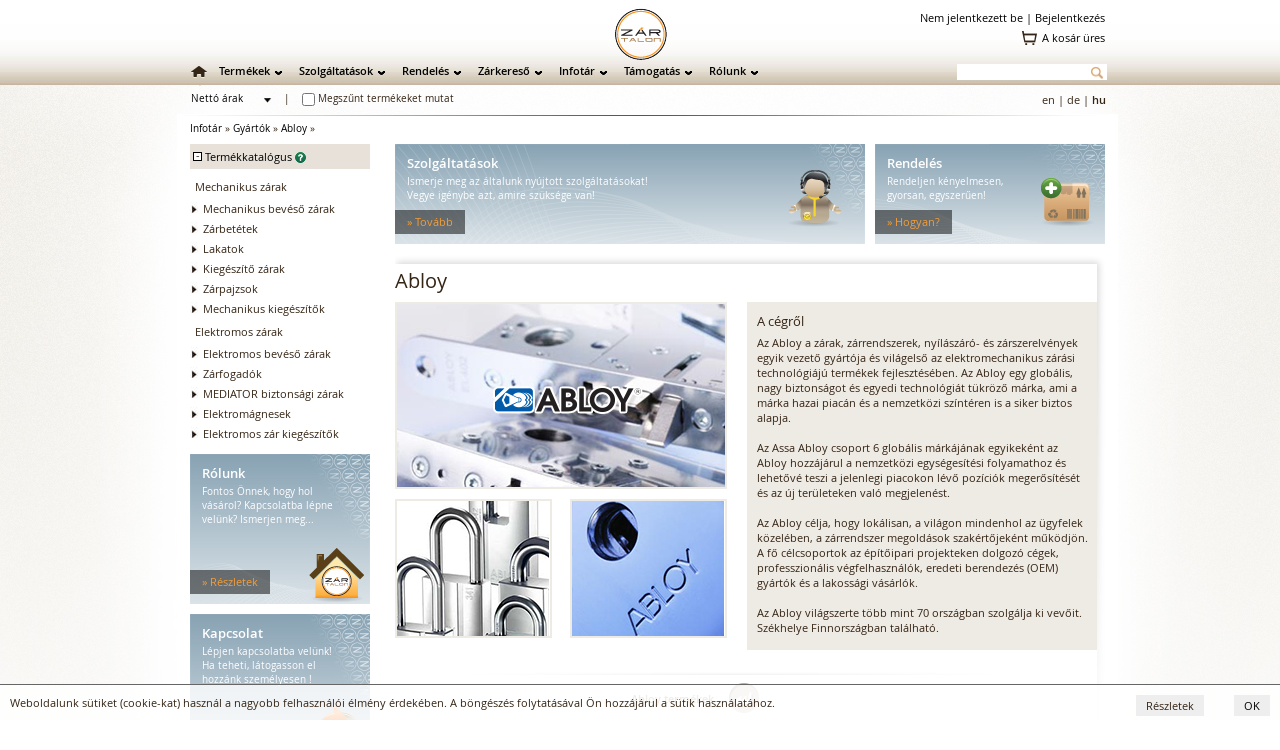

--- FILE ---
content_type: text/html
request_url: https://www.zartalon.hu/infotar/gyartok/abloy/
body_size: 15176
content:
<!DOCTYPE html>
<html lang="en">
<meta http-equiv="Content-Type" content="text/html; charset=utf-8">
<title>ZT | Abloy</title>
<meta name="title" content="ZT | Abloy" />
<meta name="keywords" content="abloy, gyár, elektronikus, mechanikus, gyártó, elektromechanikus, elektromotoros, bevéső, zár, biztonságos, esztétikus, minőség, finnország, joensuu, björkborda, assa abloy, zárak, zártalon" />
<meta name="description" content="Tudjon meg többet az Abloy gyártóról! Ismerje meg a finnországi zárgyártó vállalat tevékenységét, termékkörét és fő jellemzőit. Válasszon tudatosan!
Az Abloy a zárak, zárrendszerek, nyílászáró- és zárszerelvények egyik vezető gyártója és világelső az elektromechanikus zárási technológiájú termékek fejlesztésében." />
<meta name="page-topic" content="Zártalon" />
<meta name="revisit-after" content="3 days" />
<meta http-equiv="Content-Style-Type" content="text/css" />
<meta name="content-language" content="hu" />
<meta http-equiv="Content-Type" content="text/html; charset=utf-8" />
<meta name="copyright" content="Copyright C 2026 Bitforce Kft." />
<meta name="distribution" content="Global" />
<meta name="rating" content="General" />
<meta name="doc-type" content="Web Page" />
<meta name="author" content="Bit-Force" />
<link rel="icon"  type="image/ico" target="_blank" href="https://www.zartalon.hu/images/favicon.ico" />

<!-- lytebox -->
<script type="text/javascript" src="https://www.zartalon.hu/js/lytebox_hun.js"></script>
<link rel="stylesheet" href="https://www.zartalon.hu/css/lytebox_hun.css" type="text/css" />
<!-- /lytebox -->

<link rel="stylesheet" href="https://www.zartalon.hu/css/th_scroll.css" type="text/css" />
<link rel="stylesheet" href="https://www.zartalon.hu/css/compare.css" type="text/css" />
<link rel="stylesheet" href="https://www.zartalon.hu/css/layout_kereso.css" type="text/css" />
<link rel="stylesheet" href="https://www.zartalon.hu/css/kereso.css" type="text/css" />

<link rel="stylesheet" href="https://www.zartalon.hu/css/init.css" type="text/css" />
<link rel="stylesheet" href="https://www.zartalon.hu/css/skin.css" type="text/css" />
<link rel="stylesheet" href="https://www.zartalon.hu/css/layout.css" type="text/css" />
<link rel="stylesheet" href="https://www.zartalon.hu/css/webfont.css" type="text/css" />




<script type="text/javascript" src="https://www.zartalon.hu/js/cart.js"></script>
<script type="text/javascript" src="https://www.zartalon.hu/js/message.js"></script>
<script type="text/javascript" src="https://www.zartalon.hu/js/fomenu.js"></script>
<script type="text/javascript" src="https://www.zartalon.hu/js/balkereso.js"></script>
<script type="text/javascript" src="https://www.zartalon.hu/js/galeria.js"></script>


<meta name="viewport" content="width=device-width" />
<meta name="viewport" content="user-scalable=yes" />
<meta name="viewport" content="maximum-scale=1.2" /><script>
  (function(i,s,o,g,r,a,m){i['GoogleAnalyticsObject']=r;i[r]=i[r]||function(){
  (i[r].q=i[r].q||[]).push(arguments)},i[r].l=1*new Date();a=s.createElement(o),
  m=s.getElementsByTagName(o)[0];a.async=1;a.src=g;m.parentNode.insertBefore(a,m)
  })(window,document,'script','//www.google-analytics.com/analytics.js','ga');

  ga('create', 'UA-4751121-2', 'auto');
  ga('send', 'pageview');
</script>
</head>
<body>
<div id="background"><div id="background-fleck"></div><div id="background0" class="background-inner"><img src="https://www.zartalon.hu/sources/background/zt_03_layout.jpg" border="0" alt="" title=""></div></div>
<div id="fomenu_wrapper" style="background-image: url(https://www.zartalon.hu/sources/background/zt_03_layout.jpg); background-position:-510px top;">
	<div id="fomenu_container" onMouseOver="start_fomenu (actualId);" onMouseOut="end_fomenu (actualId);">
	</div>
</div>
	
	<div class="fomenu_content" id="fomenucontent_26">
		<div class="fomenucontent_inner" style="width: 495px; height: 150px; background-color: #fff; background-image: url(https://www.zartalon.hu/sources/fomenu/kep1_img_2.png);" onMouseOver="start_fomenu (26);" onMouseOut="end_fomenu (26);">
			<div class="fomenucontent_inner_inner">
				<p>
	<style type="text/css">
.cont_nav_szolgaltatas {
	height: 130px;
	width: 475px;
	padding-top: 10px;
	margin-left: 0px;
}
.cont_nav_szolgaltatas .container__ {
	height: 120px;
	width: 145px;
	float: left;
}
.cont_nav_szolgaltatas .container__ .pic_ {
	height: 75px;
	width: 85px;
	margin-right: auto;
	margin-left: auto;
}
.cont_nav_szolgaltatas .container__ .title_ {
	font-family: Open Sans;
	font-size: 13px;
	font-weight: regular;
	height: auto;
	width: 145px;
	margin-top: 10px;
	text-align: center;
}
.cont_nav_szolgaltatas .spce {
	float: left;
	height: 20px;
	width: 20px;
}
.cont_nav_szolgaltatas a:link {
	text-decoration: none;
}
.cont_nav_szolgaltatas a:visited {
	text-decoration: none;
}
.cont_nav_szolgaltatas a:hover {
	text-decoration: underline;
}
.cont_nav_szolgaltatas a:active {
	text-decoration: none;
}	</style>
</p>
<script>
function hazhozszalFunction()
{
document.getElementById("Img7").src="https://www.zartalon.hu/sources/root/felso_menu/zt/rollover/szolg-hazhozszall-2.png";
}
function hazhozszalReset()
{
document.getElementById("Img7").src="https://www.zartalon.hu/sources/root/felso_menu/zt/szolg-hazhozszall.png";
}

function szaktanacsFunction()
{
document.getElementById("Img8").src="https://www.zartalon.hu/sources/root/felso_menu/zt/rollover/szolg-tanacs-2.png";
}
function szaktanacsReset()
{
document.getElementById("Img8").src="https://www.zartalon.hu/sources/root/felso_menu/zt/szolg-tanacs.png";
}

function tervezesFunction()
{
document.getElementById("Img9").src="https://www.zartalon.hu/sources/root/felso_menu/zt/rollover/szolg-tervezes-2.png";
}
function tervezesReset()
{
document.getElementById("Img9").src="https://www.zartalon.hu/sources/root/felso_menu/zt/szolg-tervezes.png";
}
</script>
<div class="cont_nav_szolgaltatas">
	<div class="container__">
		<div class="pic_">
			<a href="https://www.zartalon.hu/szolgaltatasok/hazhoz-szallitas?" onmousemove="hazhozszalFunction()" onmouseout="hazhozszalReset()" title="Házhoz szállítás"><img alt="" height="75" id="Img7" name="Img7" src="https://www.zartalon.hu/sources/root/felso_menu/zt/szolg-hazhozszall.png" width="85" /></a></div>
		<div class="title_">
			<a href="https://www.zartalon.hu/szolgaltatasok/hazhoz-szallitas?" onmousemove="hazhozszalFunction()" onmouseout="hazhozszalReset()" title="Házhoz szállítás">Házhoz szállítás</a></div>
	</div>
	<div class="spce">
		&nbsp;</div>
	<div class="container__">
		<div class="pic_">
			<a href="https://www.zartalon.hu/szolgaltatasok/szaktanacsadas?" onmousemove="szaktanacsFunction()" onmouseout="szaktanacsReset()" title="Szaktanácsadás"><img alt="" height="75" id="Img8" name="Img8" src="https://www.zartalon.hu/sources/root/felso_menu/zt/szolg-tanacs.png" width="85" /></a></div>
		<div class="title_">
			<a href="https://www.zartalon.hu/szolgaltatasok/szaktanacsadas?" onmousemove="szaktanacsFunction()" onmouseout="szaktanacsReset()" title="Szaktanácsadás">Szaktanácsadás</a></div>
	</div>
	<div class="spce">
		&nbsp;</div>
	<div class="container__">
		<div class="pic_">
			<a href="https://www.zartalon.hu/szolgaltatasok/tervezes?" onmousemove="tervezesFunction()" onmouseout="tervezesReset()" title="Tervezés"><img alt="" height="75" id="Img9" name="Img9" src="https://www.zartalon.hu/sources/root/felso_menu/zt/szolg-tervezes.png" width="85" /></a></div>
		<div class="title_">
			<a href="https://www.zartalon.hu/szolgaltatasok/tervezes?" onmousemove="tervezesFunction()" onmouseout="tervezesReset()" title="Tervezés">Tervezés</a></div>
	</div>
</div>
			<img src="https://www.zartalon.hu/images/transparent.gif" width="495px; height: 0px;"><br />
			</div>
		</div>
	</div>
	
	<div class="fomenu_content" id="fomenucontent_31">
		<div class="fomenucontent_inner" style="width: 670px; height: 150px; background-color: #fff; background-image: url(https://www.zartalon.hu/sources/fomenu/kep1_img_3.png);" onMouseOver="start_fomenu (31);" onMouseOut="end_fomenu (31);">
			<div class="fomenucontent_inner_inner">
				<p>
	<style type="text/css">
.cont_nav_info {
	height: 130px;
	width: 580px;
	padding-top: 20px;
	padding-right: 10px;
}
.cont_nav_info .container__ {
	height: 120px;
	width: 130px;
	float: left;
}
.cont_nav_info .container__ .pic_ {
	height: 75px;
	width: 85px;
	margin-right: auto;
	margin-left: auto;
}
.cont_nav_info .container__ .title_ {
	font-family: Open Sans;
	font-size: 13px;
	font-weight: regular;
	height: auto;
	width: 130px;
	margin-top: 10px;
	text-align: center;
}
.cont_nav_info .spce {
	float: left;
	height: 20px;
	width: 20px;
}
.cont_nav_info a:link {
	text-decoration: none;
}
.cont_nav_info a:visited {
	text-decoration: none;
}
.cont_nav_info a:hover {
	text-decoration: underline;
}
.cont_nav_info a:active {
	text-decoration: none;
}	</style>
</p>
<script>
function alapkerdesFunction()
{
document.getElementById("Img13").src="https://www.zartalon.hu/sources/root/felso_menu/zt/rollover/inf-alapkerdesek-2.png";
}

function altismeretFunction()
{
document.getElementById("Img14").src="https://www.zartalon.hu/sources/root/felso_menu/zt/rollover/inf-altkerdes-2.png";
}

function roviditesFunction()
{
document.getElementById("Img15").src="https://www.zartalon.hu/sources/root/felso_menu/zt/rollover/inf-roviditesek-2.png";
}

function gyikFunction()
{
document.getElementById("Img16").src="https://www.zartalon.hu/sources/root/felso_menu/zt/rollover/inf-gyik-2.png";
}
</script>
<div class="cont_nav_info">
	<div class="container__">
		<div class="pic_">
			<a href="https://www.zartalon.hu/infotar/alapkerdesek?" onmousemove="alapkerdesFunction()" title="Alapkérdések"><img alt="" height="75" id="Img13" name="Img13" src="https://www.zartalon.hu/sources/root/felso_menu/zt/inf-alapkerdesek.png" width="85" /></a></div>
		<div class="title_">
			<a href="https://www.zartalon.hu/infotar/alapkerdesek?" onmousemove="alapkerdesFunction()" title="Alapkérdések">Alapkérdések</a></div>
	</div>
	<div class="spce">
		&nbsp;</div>
	<div class="container__">
		<div class="pic_">
			<a href="https://www.zartalon.hu/infotar/altalanos-ismeretek?" onmousemove="altismeretFunction()" title="Általános ismeretek"><img alt="" height="75" id="Img14" name="Img14" src="https://www.zartalon.hu/sources/root/felso_menu/zt/inf-altkerdes.png" width="85" /></a></div>
		<div class="title_">
			<a href="https://www.zartalon.hu/infotar/altalanos-ismeretek?" onmousemove="altismeretFunction()" title="Általános ismeretek">Általános ismeretek</a></div>
	</div>
	<div class="spce">
		&nbsp;</div>
	<div class="container__">
		<div class="pic_">
			<a href="https://www.zartalon.hu/infotar/roviditesek?" onmousemove="roviditesFunction()" title="Rövidítések"><img alt="" height="75" id="Img15" name="Img15" src="https://www.zartalon.hu/sources/root/felso_menu/zt/inf-roviditesek.png" width="85" /></a></div>
		<div class="title_">
			<a href="https://www.zartalon.hu/infotar/roviditesek?" onmousemove="roviditesFunction()" title="Rövidítések">Rövidítések</a></div>
	</div>
	<div class="spce">
		&nbsp;</div>
	<div class="container__">
		<div class="pic_">
			<a href="https://www.zartalon.hu/infotar/gyik?" onmousemove="gyikFunction()" title="Gyakran ismételt kérdések"><img alt="" height="75" id="Img16" name="Img16" src="https://www.zartalon.hu/sources/root/felso_menu/zt/inf-gyik.png" width="85" /></a></div>
		<div class="title_">
			<a href="https://www.zartalon.hu/infotar/gyik?" onmousemove="gyikFunction()" title="Gyakran ismételt kérdések">Gyakran ismételt kérdések</a></div>
	</div>
</div>

			<img src="https://www.zartalon.hu/images/transparent.gif" width="670px; height: 0px;"><br />
			</div>
		</div>		<div class="fomenucontent_inner" style="width: 670px; height: 150px; background-color: #fff; background-image: url(https://www.zartalon.hu/sources/fomenu/kep2_img_3.png);" onMouseOver="start_fomenu (31);" onMouseOut="end_fomenu (31);">
			<div class="fomenucontent_inner_inner">
				<p>
	<style type="text/css">
.cont2_nav_info {
	height: 130px;
	width: 580px;
	padding-top: 10px;
	padding-right: 10px;
}
.cont2_nav_info .container__ {
	height: 120px;
	width: 130px;
	float: left;
}
.cont2_nav_info .container__ .pic_ {
	height: 75px;
	width: 85px;
	margin-right: auto;
	margin-left: auto;
}
.cont2_nav_info .container__ .title_ {
	font-family: Open Sans;
	font-size: 13px;
	font-weight: regular;
	height: auto;
	width: 130px;
	margin-top: 10px;
	text-align: center;
}
.cont2_nav_info .spce {
	float: left;
	height: 20px;
	width: 20px;
}
.cont2_nav_info a:link {
	text-decoration: none;
}
.cont2_nav_info a:visited {
	text-decoration: none;
}
.cont2_nav_info a:hover {
	text-decoration: underline;
}
.cont2_nav_info a:active {
	text-decoration: none;
}	</style>
</p>
<script>
function magyarazatFunction()
{
document.getElementById("Img17").src="https://www.zartalon.hu/sources/root/felso_menu/zt/rollover/inf-magyarazat-2.png";
}

function gyartoFunction()
{
document.getElementById("Img18").src="https://www.zartalon.hu/sources/root/felso_menu/zt/rollover/inf-gyarto-2.png";
}
</script>
<div class="cont2_nav_info">
	<div class="container__">
		<div class="pic_">
			<a href="https://www.zartalon.hu/infotar/magyarazatok?" onmousemove="magyarazatFunction()" title="Magyarázatok"><img alt="" height="75" id="Img17" name="Img17" src="https://www.zartalon.hu/sources/root/felso_menu/zt/inf-magyarazat.png" width="85" /></a></div>
		<div class="title_">
			<a href="https://www.zartalon.hu/infotar/magyarazatok?" onmousemove="magyarazatFunction()" title="Magyarázatok">Magyarázatok</a></div>
	</div>
	<div class="spce">
		&nbsp;</div>
	<div class="container__">
		<div class="pic_">
			<a href="https://www.zartalon.hu/infotar/gyartok?" onmousemove="gyartoFunction()" title="Gyártók"><img alt="" height="75" id="Img18" name="Img18" src="https://www.zartalon.hu/sources/root/felso_menu/zt/inf-gyarto.png" width="85" /></a></div>
		<div class="title_">
			<a href="https://www.zartalon.hu/infotar/gyartok?" onmousemove="gyartoFunction()" title="Gyártók">Gyártók</a></div>
	</div>
</div>

			<img src="https://www.zartalon.hu/images/transparent.gif" width="670px; height: 0px;"><br />
			</div>
		</div>
	</div>
	
	<div class="fomenu_content" id="fomenucontent_21">
		<div class="fomenucontent_inner" style="width: 660px; height: 150px; background-color: #fff; background-image: url(https://www.zartalon.hu/sources/fomenu/kep1_img_5.png);" onMouseOver="start_fomenu (21);" onMouseOut="end_fomenu (21);">
			<div class="fomenucontent_inner_inner">
				<p>
	<style type="text/css">
.cont_nav_rolunk {
	height: 130px;
	width: 640px;
	padding-top: 10px;
	padding-right: 10px;
}
.cont_nav_rolunk .container__ {
	height: 120px;
	width: 145px;
	float: left;
}
.cont_nav_rolunk .container__ .pic_ {
	height: 75px;
	width: 85px;
	margin-right: auto;
	margin-left: auto;
}
.cont_nav_rolunk .container__ .title_ {
	font-family: Open Sans;
	font-size: 13px;
	font-weight: regular;
	height: auto;
	width: 145px;
	margin-top: 10px;
	text-align: center;
}
.cont_nav_rolunk .spce {
	float: left;
	height: 20px;
	width: 20px;
}
.cont_nav_rolunk a:link {
	text-decoration: none;
}
.cont_nav_rolunk a:visited {
	text-decoration: none;
}
.cont_nav_rolunk a:hover {
	text-decoration: underline;
}
.cont_nav_rolunk a:active {
	text-decoration: none;
}	</style>
</p>
<script>
function zartalonFunction()
{
document.getElementById("Img25").src="https://www.zartalon.hu/sources/root/felso_menu/zt/rollover/rolunk-zt-2.png";
}

function cegadatFunction()
{
document.getElementById("Img26").src="https://www.zartalon.hu/sources/root/felso_menu/zt/rollover/rolunk-cegadat-2.png";
}

function szefguruFunction()
{
document.getElementById("Img27").src="https://www.zartalon.hu/sources/root/felso_menu/zt/rollover/rolunk-sg-2.png";
}
</script>
<div class="cont_nav_rolunk">
	<div class="container__">
		<div class="pic_">
			<a href="https://www.zartalon.hu/rolunk/zartalon?" onmousemove="zartalonFunction()" title="ZÁRTALON"><img alt="ZÁRTALON" height="75" id="Img25" name="Img25" src="https://www.zartalon.hu/sources/root/felso_menu/zt/rolunk-zt.png" style="border-top: medium none; border-right: medium none; border-bottom: medium none; border-left: medium none" width="85" /></a></div>
		<div class="title_">
			<a href="https://www.zartalon.hu/rolunk/zartalon?" onmousemove="zartalonFunction()" title="ZÁRTALON">Zártalon</a></div>
	</div>
	<div class="spce">
		&nbsp;</div>
	<div class="container__">
		<div class="pic_">
			<a href="https://www.zartalon.hu/rolunk/cegadatok?" onmousemove="cegadatFunction()" title="Cégadatok"><img alt="Cégadatok" height="75" id="Img26" name="Img26" src="https://www.zartalon.hu/sources/root/felso_menu/zt/rolunk-cegadat.png" style="border-top: medium none; border-right: medium none; border-bottom: medium none; border-left: medium none" width="85" /></a></div>
		<div class="title_">
			<a href="https://www.zartalon.hu/rolunk/cegadatok?" onmousemove="cegadatFunction()" title="Cégadatok">Cégadatok</a></div>
	</div>
	<div class="spce">
		&nbsp;</div>
	<div class="container__">
		<div class="pic_">
			<a href="https://www.zartalon.hu/rolunk/kapcsolat?" onmousemove="kapocslatFunction()" title="Kapcsolat"><img alt="Kapcsolat" height="75" id="Img12" name="Img12" src="https://www.zartalon.hu/sources/root/felso_menu/zt/kapcsolat.png" style="border-top: medium none; border-right: medium none; border-bottom: medium none; border-left: medium none" width="85" /></a></div>
		<div class="title_">
			<a href="https://www.zartalon.hu/rolunk/kapcsolat?" onmousemove="kapocslatFunction()" title="Kapcsolat">Kapcsolat</a></div>
	</div>
	<div class="spce">
		&nbsp;</div>
	<div class="container__">
		<div class="pic_">
			<a href="https://www.zartalon.hu/rolunk/szefguru?" onmousemove="szefguruFunction()" title="SZÉFGURU"><img alt="SZÉFGURU" height="75" id="Img27" name="Img27" src="https://www.zartalon.hu/sources/root/felso_menu/zt/rolunk-sg.png" style="border-top: medium none; border-right: medium none; border-bottom: medium none; border-left: medium none" width="85" /></a></div>
		<div class="title_">
			<a href="https://www.zartalon.hu/rolunk/szefguru?" onmousemove="szefguruFunction()" title="SZÉFGURU">Széfguru</a></div>
	</div>
</div>

			<img src="https://www.zartalon.hu/images/transparent.gif" width="660px; height: 0px;"><br />
			</div>
		</div>		<div class="fomenucontent_inner" style="width: 660px; height: 140px; background-color: #fff; background-image: url(https://www.zartalon.hu/sources/fomenu/kep2_img_5.png);" onMouseOver="start_fomenu (21);" onMouseOut="end_fomenu (21);">
			<div class="fomenucontent_inner_inner">
				<p>
	<style type="text/css">
.cont2_nav_kereso {
	height: 130px;
	width: 310px;
	padding-top: 10px;
	margin-left: -10px;
}
.cont2_nav_kereso .container__ {
	height: 120px;
	width: 145px;
	float: left;
}
.cont2_nav_kereso .container__ .pic_ {
	height: 75px;
	width: 85px;
	margin-right: auto;
	margin-left: auto;
}
.cont2_nav_kereso .container__ .title_ {
	font-family: Open Sans;
	font-size: 13px;
	font-weight: regular;
	height: auto;
	width: 145px;
	margin-top: 10px;
	text-align: center;
}
.cont2_nav_kereso .spce {
	float: left;
	height: 20px;
	width: 20px;
}
.cont2_nav_kereso a:link {
	text-decoration: none;
}
.cont2_nav_kereso a:visited {
	text-decoration: none;
}
.cont2_nav_kereso a:hover {
	text-decoration: underline;
}
.cont2_nav_kereso a:active {
	text-decoration: none;
}	</style>
</p>
<p>
	<script>
function izFunction()
{
document.getElementById("Img28").src="https://www.zartalon.hu/sources/root/felso_menu/iz/rollover/izone-2.png";
}
</script></p>
<div class="cont2_nav_kereso">
	<div class="container__">
		<div class="pic_">
			<a href="https://www.zartalon.hu/rolunk/izone?" onmousemove="izFunction()" title="i-Zone"><img alt="" id="Img28" name="Img28" src="https://www.szefguru.hu/sources/root/felso_menu/iz/izone.png" style="width: 85px; height: 75px;" /></a></div>
		<div class="title_">
			<a href="https://www.zartalon.hu/rolunk/izone?" onmousemove="izFunction()" title="i-Zone">i-Zone</a></div>
	</div>
</div>
<p>
	&nbsp;</p>

			<img src="https://www.zartalon.hu/images/transparent.gif" width="660px; height: 0px;"><br />
			</div>
		</div>
	</div>
	
	<div class="fomenu_content" id="fomenucontent_426">
		<div class="fomenucontent_inner" style="width: 915px; height: 430px; background-color: #f0ede8; background-image: url(https://www.zartalon.hu/sources/fomenu/kep1_img_7.png);" onMouseOver="start_fomenu (426);" onMouseOut="end_fomenu (426);">
			<div class="fomenucontent_inner_inner">
				<p>
	<style type="text/css">
.cont_nav_termekek {
	height: 420px;
	width: 915px;
	padding-top: 10px;
	padding-right: 0px;
	padding-left: 0px;
	margin-left: -10px;
}
.cont_nav_termekek .container__ {
	height: 360px;
	width: 167px;
	float: left;
}
.cont_nav_termekek .container__ .pic_ {
	height: 75px;
	width: 85px;
	margin-right: auto;
	margin-left: auto;
}
.cont_nav_termekek .container__ .title_ {
	font-family: Open Sans;
	font-size: 13px;
	font-weight: regular;
	height: 40px;
	width: 167px;
	margin-top: 10px;
	text-align: center;
	vertical-align: top;
}
.cont_nav_termekek .container_2 {
	float: left;
	height: 195px;
	width: 728px;
}
.cont_nav_termekek .container_3 {
	float: left;
	height: 210px;
	width: 728px;
}
.cont_nav_termekek .spce {
	float: left;
	height: 20px;
	width: 20px;
}
.cont_nav_termekek a:link {
	text-decoration: none;
}
.cont_nav_termekek a:visited {
	text-decoration: none;
}
.cont_nav_termekek a:hover {
	text-decoration: underline;
}
.cont_nav_termekek a:active {
	text-decoration: none;
}
.cont_nav_termekek .container_2 .all_titel {
	font-family: Open Sans;
	font-size: 14px;
	font-weight: regular;
	height: 30px;
	width: 350px;
}
.cont_nav_termekek .container_2 .box_ {
	font-family: Open Sans;
	font-size: 11px;
	height: 85px;
	width: 229px;
	float: left;
}
.cont_nav_termekek .container_2 .box_ .termek-csoport {
	font-family: Open Sans;
	font-size: 13px;
	font-weight: regular;
	height: auto;
	width: 229px;
	padding-bottom: 10px;
}
.cont_nav_termekek .container_2 .nav_list {
	font-family: Open Sans;
	font-size: 11px;
	list-style-position: outside;
	list-style-type: none;
	text-align: left;
	line-height: 12px;
}
.cont_nav_termekek .container_2 .nav_list ul li {
	font-family: Open Sans;
	font-size: 11px;
	list-style-type: none;
	list-style-position: outside;
	text-align: left;
	white-space: normal;
	margin-left: 0px;
	line-height: 9px;
}
.cont_nav_termekek .container_2 .box_middle {
	font-family: Open Sans;
	font-size: 11px;
	height: 85px;
	width: 229px;
	float: left;
}
.cont_nav_termekek .container_2 .box_middle .termek-csoport {
	font-family: Open Sans;
	font-size: 13px;
	font-weight: regular;
	height: auto;
	width: 229px;
	padding-bottom: 10px;
}
.cont_nav_termekek .container_3 .all_titel {
	font-family: Open Sans;
	font-size: 14px;
	font-weight: regular;
	height: 30px;
	width: 350px;
}
.cont_nav_termekek .container_3 .box_ {
	font-family: Open Sans;
	font-size: 11px;
	height: 90px;
	width: 229px;
	float: left;
}
.cont_nav_termekek .container_3 .box_ .termek-csoport {
	font-family: Open Sans;
	font-size: 13px;
	font-weight: regular;
	height: auto;
	width: 229px;
	padding-bottom: 10px;
}
.cont_nav_termekek .container_3 .nav_list {
	font-family: Open Sans;
	font-size: 11px;
	list-style-position: outside;
	list-style-type: none;
	text-align: left;
	line-height: 12px;
}
.cont_nav_termekek .container_3 .nav_list ul li {
	font-family: Open Sans;
	font-size: 11px;
	list-style-type: none;
	list-style-position: outside;
	text-align: left;
	white-space: normal;
	margin-left: 0px;
	line-height: 9px;
}
.cont_nav_termekek .container_3 .box_middle {
	font-family: Open Sans;
	font-size: 11px;
	height: 75px;
	width: 229px;
	float: left;
}
.cont_nav_termekek .container_3 .box_middle .termek-csoport {
	font-family: Open Sans;
	font-size: 13px;
	font-weight: regular;
	height: auto;
	width: 229px;
	padding-bottom: 10px;
}	</style>
</p>
<script>function termekekFunction(){document.getElementById("Img1").src="https://www.zartalon.hu/sources/root/felso_menu/zt/rollover/termekkatalogus-2.png";}function mechbevFunction(){document.getElementById("Img1").src="https://www.zartalon.hu/sources/root/felso_menu/zt/rollover/zt_mechbevzar.png";}function zarbetetFunction(){document.getElementById("Img1").src="https://www.zartalon.hu/sources/root/felso_menu/zt/rollover/zt_zarbetetek.png";}function lakatokFunction(){document.getElementById("Img1").src="https://www.zartalon.hu/sources/root/felso_menu/zt/rollover/zt_laktok.png";}function kiegzarFunction(){document.getElementById("Img1").src="https://www.zartalon.hu/sources/root/felso_menu/zt/rollover/zt_mechkiegzar.png";}function zarpajzsFunction(){document.getElementById("Img1").src="https://www.zartalon.hu/sources/root/felso_menu/zt/rollover/zt_zarpajzsok.png";}function mechkiegFunction(){document.getElementById("Img1").src="https://www.zartalon.hu/sources/root/felso_menu/zt/rollover/zt_mechkieg.png";}function elektbevFunction(){document.getElementById("Img1").src="https://www.zartalon.hu/sources/root/felso_menu/zt/rollover/zt_elektbevzar.png";}function zarfogadoFunction(){document.getElementById("Img1").src="https://www.zartalon.hu/sources/root/felso_menu/zt/rollover/zt_zarfogado.png";}function mediatorFunction(){document.getElementById("Img1").src="https://www.zartalon.hu/sources/root/felso_menu/zt/rollover/zt_mediator.png";}function beleptetoFunction(){document.getElementById("Img1").src="https://www.zartalon.hu/sources/root/felso_menu/zt/rollover/zt_beleptetok.png";}function elektmagnFunction(){document.getElementById("Img1").src="https://www.zartalon.hu/sources/root/felso_menu/zt/rollover/zt_elektromagnet.png";}function elektkiegFunction(){document.getElementById("Img1").src="https://www.zartalon.hu/sources/root/felso_menu/zt/rollover/zt_elektkieg.png";}</script>
<div class="cont_nav_termekek">
	<div class="container__">
		<div class="pic_">
			<a href="https://www.zartalon.hu/termekek/termekkatalogus?" onmousemove="termekekFunction()" title="Termékkatalógus"><img height="75" id="Img1" name="Img1" src="https://www.zartalon.hu/sources/root/felso_menu/zt/termekkatalogus.png" width="85" /></a></div>
		<div class="title_">
			<a href="https://www.zartalon.hu/termekek/termekkatalogus?" onmousemove="termekekFunction()" title="Termékkatalógus">Termékkatalógus</a></div>
	</div>
	<div class="spce">
		&nbsp;</div>
	<div class="container_2">
		<div class="all_titel">
			Mechanikus zárak</div>
		<div class="box_">
			<div class="termek-csoport">
				<a href="https://www.zartalon.hu/termekek/mechanikus-beveso-zarak/?" onmousemove="mechbevFunction()" title="Mechanikus bevéső zárak"><span style="color:#006858">Mechanikus bevéső zárak</span></a></div>
			<div class="nav_list">
				<a href="https://www.zartalon.hu/termekek/standard-beveso-zarak/?">Standard bevéső zárak;</a> <a href="https://www.zartalon.hu/termekek/portalzarak-tolokapu-zarak/?">Portálzárak, tolókapu zárak;</a> <a href="https://www.zartalon.hu/termekek/wc-beveso-zarak/?">WC bevéső zárak;</a> <a href="https://www.zartalon.hu/termekek/tuzgatlo-beveso-zarak/?">Tűzgátló bevéső zárak;</a> <a href="https://www.zartalon.hu/termekek/egyeb-beveso-zarak/?">Egyéb bevéső zárak;</a> <a href="https://www.zartalon.hu/termekek/tobb-ponton-zarodo-zarak/?">Több ponton záródó zárak;</a></div>
		</div>
		<div class="spce">
			&nbsp;</div>
		<div class="box_">
			<div class="termek-csoport">
				<a href="https://www.zartalon.hu/termekek/zarbetetek/?" onmousemove="zarbetetFunction()" title="Zárbetétek"><span style="color:#006858">Zárbetétek</span></a></div>
			<div class="nav_list">
				<a href="https://www.zartalon.hu/termekek/vagott-profilu-zarbetetek/?">Vágott profilú zárbetétek;</a> <a href="https://www.zartalon.hu/termekek/furtpontos-profilu-zarbetetek/?">Fúrtpontos profilú zárbetétek;</a> <a href="https://www.zartalon.hu/termekek/vak-zarbetetek/?">Vak zárbetétek;</a> <a href="https://www.zartalon.hu/termekek/zarbetetek/?">összes...</a></div>
		</div>
		<div class="spce">
			&nbsp;</div>
		<div class="box_">
			<div class="termek-csoport">
				<a href="https://www.zartalon.hu/termekek/lakatok/?" onmousemove="lakatokFunction()" title="Lakatok"><span style="color:#006858">Lakatok</span></a></div>
			<div class="nav_list">
				<a href="https://www.zartalon.hu/termekek/egyoldali-reteszelesu-lakatok/?">Egyoldali reteszelésű lakatok;</a><br />
				<a href="https://www.zartalon.hu/termekek/ketoldali-reteszelesu-lakatok/?[idnet]">Kétoldali reteszelésű lakatok;</a><br />
				<a href="https://www.zartalon.hu/termekek/lakatpantok/?">Lakatpántok;</a></div>
		</div>
		<div class="box_middle">
			<div class="termek-csoport">
				<a href="https://www.zartalon.hu/termekek/kiegeszito-zarak/?" onmousemove="kiegzarFunction()" title="Kiegészítő zárak"><span style="color:#006858">Kiegészítő zárak</span></a></div>
			<div class="nav_list">
				<a href="https://www.zartalon.hu/termekek/masodzarak/?">Másodzárak;</a> <a href="https://www.zartalon.hu/termekek/hevederzarak/?">Hevederzárak; </a> <a href="https://www.zartalon.hu/termekek/ajtolancok/?">Ajtóláncok; </a> <a href="https://www.zartalon.hu/termekek/ablakkilincsek/?">Ablakkilincsek; </a> <a href="https://www.zartalon.hu/termekek/panikrudak/?">Pánikrudak;</a></div>
		</div>
		<div class="spce">
			&nbsp;</div>
		<div class="box_middle">
			<div class="termek-csoport">
				<a href="https://www.zartalon.hu/termekek/zarpajzsok/?" onmousemove="zarpajzsFunction()" title="Zárpajzsok"><span style="color:#006858">Zárpajzsok</span></a></div>
			<div class="nav_list">
				<a href="https://www.zartalon.hu/termekek/biztonsagi-zarpajzsok/?">Biztonsági zárpajzsok;</a> <a href="https://www.zartalon.hu/termekek/zarpajzsok-tuzgatlo-ajtokhoz/?">Zárpajzsok tűzgátló ajtókhoz;</a> <a href="https://www.zartalon.hu/termekek/biztonsagi-rozettak/?">Biztonsági rozetták;</a> <a href="https://www.zartalon.hu/termekek/hosszu-zarpajzsok/?">Hosszú zárpajzsok;</a> <a href="https://www.zartalon.hu/termekek/rovid-zarpajzsok/?">Rövid zárpajzsok;</a> <a href="https://www.zartalon.hu/termekek/kilincsrudak-tengelyek/?">Kilincsrudak, tengelyek;</a> <a href="https://www.zartalon.hu/termekek/zarpajzsok/?">összes...</a></div>
		</div>
		<div class="spce">
			&nbsp;</div>
		<div class="box_middle">
			<div class="termek-csoport">
				<a href="https://www.zartalon.hu/termekek/mechanikus-kiegeszitok/?" onmousemove="mechkiegFunction()" title="Mechanikus kiegészítők"><span style="color:#006858">Mechanikus kiegészítők</span></a></div>
			<div class="nav_list">
				<a href="https://www.zartalon.hu/termekek/ajtokitamasztok/?">Ajtókitámasztók;</a> <a href="https://www.zartalon.hu/termekek/femszerkezetzarak/?">Fémszerkezetzárak;</a> <a href="https://www.zartalon.hu/termekek/optikai-kitekintok/?">Optikai kitekintők;</a> <a href="https://www.zartalon.hu/termekek/kerekparzarak/?">Kerékpárzárak;</a> <a href="https://www.zartalon.hu/termekek/ellenlemezek/?">Ellenlemezek;</a> <a href="https://www.zartalon.hu/termekek/butorzarak/?">Bútorzárak;</a></div>
		</div>
	</div>
	<div class="spce">
		&nbsp;</div>
	<div class="container_3">
		<div class="all_titel">
			Elektromos zárak</div>
		<div class="box_">
			<div class="termek-csoport">
				<a href="https://www.zartalon.hu/termekek/elektromos-beveso-zarak/?" onmousemove="elektbevFunction()" title="Elektromos bevéső zárak"><span style="color:#006858">Elektromos bevéső zárak</span></a></div>
			<div class="nav_list">
				<a href="https://www.zartalon.hu/termekek/elektromechanikus-beveso-zarak/?">Elektromechanikus bevéső zárak;</a> <a href="https://www.zartalon.hu/termekek/elektromotoros-bevesozarak/?">Elektromotoros bevéső zárak</a></div>
		</div>
		<div class="spce">
			&nbsp;</div>
		<div class="box_">
			<div class="termek-csoport">
				<a href="https://www.zartalon.hu/termekek/zarfogadok/?" onmousemove="zarfogadoFunction()" title="Zárfogadók"><span style="color:#006858">Zárfogadók</span></a></div>
			<div class="nav_list">
				<a href="https://www.zartalon.hu/termekek/standard-zarfogadok/?">Standard zárfogadók; </a> <a href="https://www.zartalon.hu/termekek/vizallo-zarfogadok/?">Vízálló zárfogadók; </a> <a href="https://www.zartalon.hu/termekek/zarfogadok-fustgatlo-ajtokhoz/?">Füstgátló zárfogadók; </a> <a href="https://www.zartalon.hu/termekek/zarfogadok-tuzgatlo-ajtokhoz/?">Tűzgátló zárfogadók; </a> <a href="https://www.zartalon.hu/termekek/zarfogadok-nagy-biztonsagu-menekulo-ajtokhoz/?">Nagy biztonságú zárfogadók; </a> <a href="https://www.zartalon.hu/termekek/zarfogadok-uvegajtokhoz/?">Zárfogadók üvegajtókhoz; </a> <a href="https://www.zartalon.hu/termekek/zarfogadok/?">összes...</a></div>
		</div>
		<div class="spce">
			&nbsp;</div>
		<div class="box_">
			<div class="termek-csoport">
				<a href="https://www.zartalon.hu/termekek/mediator/?" onmousemove="mediatorFunction()" title="MEDIATOR"><span style="color:#006858">MEDIATOR</span></a></div>
			<div class="nav_list">
				<a href="https://www.zartalon.hu/termekek/mediator-ajtozarak/?">MEDIATOR ajtózárak;</a> <a href="https://www.zartalon.hu/termekek/mediator-zarfogadok/?">MEDIATOR zárfogadók;</a></div>
		</div>
		<div class="box_middle">
			<div class="termek-csoport">
				<a href="https://www.zartalon.hu/termekek/elektromagnesek/?" onmousemove="elektmagnFunction()" title="Elektromágnesek"><span style="color:#006858">Elektromágnesek</span></a></div>
			<div class="nav_list">
				<a href="https://www.zartalon.hu/termekek/mikro-mini-elektromagnesek/?">Mikromágnesek, Mini mágnesek;</a> <a href="https://www.zartalon.hu/termekek/maxi-kapu-shear-elektromagnesek/?">Maxi mágnesek, Kapumágnesek, Shear mágnesek</a>; <a href="https://www.zartalon.hu/termekek/dupla-elektromagnesek/?">Dupla mágnesek;</a> <a href="https://www.zartalon.hu/termekek/specialis-magnesek/?">Speciális mágnesek;</a> <a href="https://www.zartalon.hu/termekek/kiegeszitok/?">Kiegészítők mágnesekhez;</a></div>
		</div>
		<div class="spce">
			&nbsp;</div>
		<div class="box_middle">
			<div class="termek-csoport">
				<a href="https://www.zartalon.hu/termekek/elektromos-zar-kiegeszitok/?" onmousemove="elektkiegFunction()" title="Elektromos zár kiegészítők"><span style="color:#006858">Elektromos zár kiegészítők</span></a></div>
			<div class="nav_list">
				<a href="https://www.zartalon.hu/termekek/ajtobehuzok/?">Ajtóbehuzók;</a> <a href="https://www.zartalon.hu/termekek/felugyeleti-erintkezok/?">Felügyeleti érintkezők;</a> <a href="https://www.zartalon.hu/termekek/csatlakozastechnika/?">Csatlakozástechnika;</a> <a href="https://www.zartalon.hu/termekek/aramellatas/?">Áramellátás;</a> <a href="https://www.zartalon.hu/termekek/mukodteto-es-jelzo-elemek/?">Működtető és jelző elemek;</a> <a href="https://www.zartalon.hu/termekek/vezerles/?">Vezérlés;</a> <a href="https://www.zartalon.hu/termekek/mechanika/?">Mechanika</a></div>
		</div>
	</div>
</div>
<p>
	&nbsp;</p>

			<img src="https://www.zartalon.hu/images/transparent.gif" width="915px; height: 0px;"><br />
			</div>
		</div>		<div class="fomenucontent_inner" style="width: 915px; height: 150px; background-color: #f0ede8; background-image: url(https://www.zartalon.hu/sources/fomenu/kep2_img_7.png);" onMouseOver="start_fomenu (426);" onMouseOut="end_fomenu (426);">
			<div class="fomenucontent_inner_inner">
				<p>
	<style type="text/css">
.cont2_nav_termekek {
	height: 130px;
	width: 915px;
	padding-top: 10px;
	padding-right: 10px;
	margin-left: -10px;
	padding-left: 10px;
}
.cont2_nav_termekek .container__ {
	height: 120px;
	width: 167px;
	float: left;
}
.cont2_nav_termekek .container__ .pic_ {
	height: 75px;
	width: 85px;
	margin-right: auto;
	margin-left: auto;
}
.cont2_nav_termekek .container__ .title_ {
	font-family: Open Sans;
	font-size: 13px;
	font-weight: regular;
	height: auto;
	width: 167px;
	margin-top: 10px;
	text-align: center;
}
.cont2_nav_termekek .spce {
	float: left;
	height: 20px;
	width: 20px;
}	</style>
</p>
<script>
function termkeresoFunction()
{
document.getElementById("Img2").src="https://www.zartalon.hu/sources/root/felso_menu/zt/rollover/term_kereso-2.png";
}

function termlistFunction()
{
document.getElementById("Img3").src="https://www.zartalon.hu/sources/root/felso_menu/zt/rollover/termeklista-2.png";
}

function akciosFunction()
{
document.getElementById("Img4").src="https://www.zartalon.hu/sources/root/felso_menu/zt/rollover/akcios_term-2.png";
}

function nepszeruFunction()
{
document.getElementById("Img5").src="https://www.zartalon.hu/sources/root/felso_menu/zt/rollover/nepszeru_term-2.png";
}

function elvihetoFunction()
{
document.getElementById("Img6").src="https://www.zartalon.hu/sources/root/felso_menu/zt/rollover/elviheto_term-2.png";
}
</script>
<div class="cont2_nav_termekek">
	<div class="container__">
		<div class="pic_">
			<a href="https://www.zartalon.hu/zarkereso/termekkereso?" onmousemove="termkeresoFunction()" title="Termékkereső"><img alt="" height="75" id="Img2" name="Img2" src="https://www.zartalon.hu/sources/root/felso_menu/zt/term_kereso.png" width="85" /></a></div>
		<div class="title_">
			<a href="https://www.zartalon.hu/zarkereso/termekkereso?" onmousemove="termkeresoFunction()" title="Termékkereső">Termékkereső</a></div>
	</div>
	<div class="spce">
		&nbsp;</div>
	<div class="container__">
		<div class="pic_">
			<a href="https://www.zartalon.hu/termekek/termeklistak?" onmousemove="termlistFunction()" title="Terméklisták"><img alt="" height="75" id="Img3" name="Img3" src="https://www.zartalon.hu/sources/root/felso_menu/zt/termeklista.png" width="85" /></a></div>
		<div class="title_">
			<a href="https://www.zartalon.hu/termekek/termeklistak?" onmousemove="termlistFunction()" title="Terméklisták">Terméklisták</a></div>
	</div>
	<div class="spce">
		&nbsp;</div>
	<div class="container__">
		<div class="pic_">
			<a href="https://www.zartalon.hu/termekek/akcios-termekek?" onmousemove="akciosFunction()" title="Akciós termékek"><img alt="" id="Img4" name="Img4" src="https://www.zartalon.hu/sources/root/felso_menu/zt/akcios_term.png" style="width: 85px; height: 75px;" /></a></div>
		<div class="title_">
			<a href="https://www.zartalon.hu/termekek/akcios-termekek?" onmousemove="akciosFunction()" title="Akciós termékek">Akciós termékek</a></div>
	</div>
	<div class="spce">
		&nbsp;</div>
	<div class="container__">
		<div class="pic_">
			<a href="https://www.zartalon.hu/termekek/nepszeru-termekek?" onmousemove="nepszeruFunction()" title="Népszerű termékek"><img alt="" id="Img5" name="Img5" src="https://www.zartalon.hu/sources/root/felso_menu/zt/nepszeru_term.png" style="width: 85px; height: 75px;" /></a></div>
		<div class="title_">
			<a href="https://www.zartalon.hu/termekek/nepszeru-termekek?" onmousemove="nepszeruFunction()" title="Népszerű termékek">Népszerű termékek</a></div>
	</div>
	<div class="spce">
		&nbsp;</div>
	<div class="container__">
		<div class="pic_">
			<a href="https://www.zartalon.hu/termekek/azonnal-elviheto-termekek?" onmousemove="elvihetoFunction()" title="Azonnal elvihető termékek"><img alt="" id="Img6" name="Img6" src="https://www.zartalon.hu/sources/root/felso_menu/zt/elviheto_term.png" style="width: 85px; height: 75px;" /></a></div>
		<div class="title_">
			<a href="https://www.zartalon.hu/termekek/azonnal-elviheto-termekek?" onmousemove="elvihetoFunction()" title="Azonnal elvihető termékek">Azonnal elvihető<br />
			termékek</a></div>
	</div>
</div>
<p>
	&nbsp;</p>

			<img src="https://www.zartalon.hu/images/transparent.gif" width="915px; height: 0px;"><br />
			</div>
		</div>
	</div>
	
	<div class="fomenu_content" id="fomenucontent_445">
		<div class="fomenucontent_inner" style="width: 330px; height: 150px; background-color: #fff; background-image: url(https://www.zartalon.hu/sources/fomenu/kep1_img_8.png);" onMouseOver="start_fomenu (445);" onMouseOut="end_fomenu (445);">
			<div class="fomenucontent_inner_inner">
				<p>
	<style type="text/css">
.cont_nav_kereso {
	height: 130px;
	width: 310px;
	padding-top: 10px;
	margin-left: -10px;
}
.cont_nav_kereso .container__ {
	height: 120px;
	width: 145px;
	float: left;
}
.cont_nav_kereso .container__ .pic_ {
	height: 75px;
	width: 85px;
	margin-right: auto;
	margin-left: auto;
}
.cont_nav_kereso .container__ .title_ {
	font-family: Open Sans;
	font-size: 13px;
	font-weight: regular;
	height: auto;
	width: 145px;
	margin-top: 10px;
	text-align: center;
}
.cont_nav_kereso .spce {
	float: left;
	height: 20px;
	width: 20px;
}
.cont_nav_kereso a:link {
	text-decoration: none;
}
.cont_nav_kereso a:visited {
	text-decoration: none;
}
.cont_nav_kereso a:hover {
	text-decoration: underline;
}
.cont_nav_kereso a:active {
	text-decoration: none;
}	</style>
</p>
<script>
function tartkeresoFunction()
{
document.getElementById("Img11").src="https://www.zartalon.hu/sources/root/felso_menu/zt/rollover/tartalom_kereso-2.png";
}
</script>
<div class="cont_nav_kereso">
	<div class="container__">
		<div class="pic_">
			<a href="https://www.zartalon.hu/zarkereso/termekkereso?" onmousemove="termkeresoFunction()" title="Termékkereső"><img alt="" height="75" id="Img2" name="Img2" src="https://www.zartalon.hu/sources/root/felso_menu/zt/term_kereso.png" width="85" /></a></div>
		<div class="title_">
			<a href="https://www.zartalon.hu/zarkereso/termekkereso?" onmousemove="termkeresoFunction()" title="Termékkereső">Termékkereső</a></div>
	</div>
	<div class="spce">
		&nbsp;</div>
	<div class="container__">
		<div class="pic_">
			<a href="https://www.zartalon.hu/zarkereso/tartalomkereso?" onmousemove="tartkeresoFunction()" title="Tartalom kereső"><img alt="" height="75" id="Img11" name="Img11" src="https://www.zartalon.hu/sources/root/felso_menu/zt/tartalom_kereso.png" width="85" /></a></div>
		<div class="title_">
			<a href="https://www.zartalon.hu/zarkereso/tartalomkereso?" onmousemove="tartkeresoFunction()" title="Tartalom kereső">Tartalom kereső</a></div>
	</div>
</div>

			<img src="https://www.zartalon.hu/images/transparent.gif" width="330px; height: 0px;"><br />
			</div>
		</div>		<div class="fomenucontent_inner" style="width: 330px; height: 140px; background-color: #fff; background-image: url(https://www.zartalon.hu/sources/fomenu/kep2_img_8.png);" onMouseOver="start_fomenu (445);" onMouseOut="end_fomenu (445);">
			<div class="fomenucontent_inner_inner">
				<p>
	<style type="text/css">
.cont2_nav_kereso {
	height: 130px;
	width: 310px;
	padding-top: 10px;
	margin-left: -10px;
}
.cont2_nav_kereso .container__ {
	height: 120px;
	width: 145px;
	float: left;
}
.cont2_nav_kereso .container__ .pic_ {
	height: 75px;
	width: 85px;
	margin-right: auto;
	margin-left: auto;
}
.cont2_nav_kereso .container__ .title_ {
	font-family: Open Sans;
	font-size: 13px;
	font-weight: regular;
	height: auto;
	width: 145px;
	margin-top: 10px;
	text-align: center;
}
.cont2_nav_kereso .spce {
	float: left;
	height: 20px;
	width: 20px;
}
.cont2_nav_kereso a:link {
	text-decoration: none;
}
.cont2_nav_kereso a:visited {
	text-decoration: none;
}
.cont2_nav_kereso a:hover {
	text-decoration: underline;
}
.cont2_nav_kereso a:active {
	text-decoration: none;
}	</style>
</p>
<script>
function kapocslatFunction()
{
document.getElementById("Img12").src="https://www.zartalon.hu/sources/root/felso_menu/zt/rollover/kapcsolat-2.png";
}
</script>
<div class="cont2_nav_kereso">
	<div class="container__">
		<div class="pic_">
			<a href="https://www.zartalon.hu/rolunk/kapcsolat?" onmousemove="kapocslatFunction()" title="Kapcsolat"><img alt="" height="75" id="Img12" name="Img12" src="https://www.zartalon.hu/sources/root/felso_menu/zt/kapcsolat.png" width="85" /></a></div>
		<div class="title_">
			<a href="https://www.zartalon.hu/rolunk/kapcsolat?" onmousemove="kapocslatFunction()" title="Kapcsolat">Kapcsolat</a></div>
	</div>
</div>

			<img src="https://www.zartalon.hu/images/transparent.gif" width="330px; height: 0px;"><br />
			</div>
		</div>
	</div>
	
	<div class="fomenu_content" id="fomenucontent_458">
		<div class="fomenucontent_inner" style="width: 650px; height: 150px; background-color: #fff; background-image: url(https://www.zartalon.hu/sources/fomenu/kep1_img_9.png);" onMouseOver="start_fomenu (458);" onMouseOut="end_fomenu (458);">
			<div class="fomenucontent_inner_inner">
				<p>
	<style type="text/css">
.cont_nav_info {
	height: 130px;
	width: 640px;
	padding-top: 20px;
	padding-right: 10px;
}
.cont_nav_info .container__ {
	height: 120px;
	width: 145px;
	float: left;
}
.cont_nav_info .container__ .pic_ {
	height: 75px;
	width: 85px;
	margin-right: auto;
	margin-left: auto;
}
.cont_nav_info .container__ .title_ {
	font-family: Open Sans;
	font-size: 13px;
	font-weight: regular;
	height: auto;
	width: 145px;
	margin-top: 10px;
	text-align: center;
}
.cont_nav_info .spce {
	float: left;
	height: 20px;
	width: 20px;
}
.cont_nav_info a:link {
	text-decoration: none;
}
.cont_nav_info a:visited {
	text-decoration: none;
}
.cont_nav_info a:hover {
	text-decoration: underline;
}
.cont_nav_info a:active {
	text-decoration: none;
}	</style>
</p>
<script>
function adatlapFunction()
{
document.getElementById("Img19").src="https://www.zartalon.hu/sources/root/felso_menu/zt/rollover/tamogtas-adatlap-2.png";
}

function kezelesiFunction()
{
document.getElementById("Img20").src="https://www.zartalon.hu/sources/root/felso_menu/zt/rollover/tamogtas-kezelesi-2.png";
}

function telepitesiFunction()
{
document.getElementById("Img21").src="https://www.zartalon.hu/sources/root/felso_menu/zt/rollover/tamogtas-telepites-2.png";
}

function minositesFunction()
{
document.getElementById("Img22").src="https://www.zartalon.hu/sources/root/felso_menu/zt/rollover/tamogtas-min-2.png";
}
</script>
<div class="cont_nav_info">
	<div class="container__">
		<div class="pic_">
			<a href="https://www.zartalon.hu/tamogatas/adatlap?" onmousemove="adatlapFunction()" title="Adatlap"><img alt="" height="75" id="Img19" name="Img19" src="https://www.zartalon.hu/sources/root/felso_menu/zt/tamogtas-adatlap.png" width="85" /></a></div>
		<div class="title_">
			<a href="https://www.zartalon.hu/tamogatas/adatlap?" onmousemove="adatlapFunction()" title="Adatlap">Adatlap</a></div>
	</div>
	<div class="spce">
		&nbsp;</div>
	<div class="container__">
		<div class="pic_">
			<a href="https://www.zartalon.hu/tamogatas/kezelesi-utasitas?" onmousemove="kezelesiFunction()" title="Kezelési utasítás"><img alt="" height="75" id="Img20" name="Img20" src="https://www.zartalon.hu/sources/root/felso_menu/zt/tamogtas-kezelesi.png" width="85" /></a></div>
		<div class="title_">
			<a href="https://www.zartalon.hu/tamogatas/kezelesi-utasitas?" onmousemove="kezelesiFunction()" title="Kezelési utasítás">Kezelési utasítás</a></div>
	</div>
	<div class="spce">
		&nbsp;</div>
	<div class="container__">
		<div class="pic_">
			<a href="https://www.zartalon.hu/tamogatas/telepitesi-tajekoztato?" onmousemove="telepitesiFunction()" title="Telepítési tájékoztató"><img alt="" height="75" id="Img21" name="Img21" src="https://www.zartalon.hu/sources/root/felso_menu/zt/tamogtas-telepites.png" width="85" /></a></div>
		<div class="title_">
			<a href="https://www.zartalon.hu/tamogatas/telepitesi-tajekoztato?" onmousemove="telepitesiFunction()" title="Telepítési tájékoztató">Telepítési tájékoztató</a></div>
	</div>
	<div class="spce">
		&nbsp;</div>
	<div class="container__">
		<div class="pic_">
			<a href="https://www.zartalon.hu/tamogatas/minosites?" onmousemove="minositesFunction()" title="Minősítés"><img alt="" height="75" id="Img22" name="Img22" src="https://www.zartalon.hu/sources/root/felso_menu/zt/tamogtas-min.png" width="85" /></a></div>
		<div class="title_">
			<a href="https://www.zartalon.hu/tamogatas/minosites?" onmousemove="minositesFunction()" title="Minősítés">Minősítés</a></div>
	</div>
</div>

			<img src="https://www.zartalon.hu/images/transparent.gif" width="650px; height: 0px;"><br />
			</div>
		</div>		<div class="fomenucontent_inner" style="width: 650px; height: 150px; background-color: #fff; background-image: url(https://www.zartalon.hu/sources/fomenu/kep2_img_9.png);" onMouseOver="start_fomenu (458);" onMouseOut="end_fomenu (458);">
			<div class="fomenucontent_inner_inner">
				<p>
	<style type="text/css">
.cont2_nav_info {
	height: 130px;
	width: 640px;
	padding-top: 10px;
	padding-right: 10px;
}
.cont2_nav_info .container__ {
	height: 120px;
	width: 145px;
	float: left;
}
.cont2_nav_info .container__ .pic_ {
	height: 75px;
	width: 85px;
	margin-right: auto;
	margin-left: auto;
}
.cont2_nav_info .container__ .title_ {
	font-family: Open Sans;
	font-size: 13px;
	font-weight: regular;
	height: auto;
	width: 145px;
	margin-top: 10px;
	text-align: center;
}
.cont2_nav_info .spce {
	float: left;
	height: 20px;
	width: 20px;
}
.cont2_nav_info a:link {
	text-decoration: none;
}
.cont2_nav_info a:visited {
	text-decoration: none;
}
.cont2_nav_info a:hover {
	text-decoration: underline;
}
.cont2_nav_info a:active {
	text-decoration: none;
}	</style>
</p>
<script>
function rendlesFunction()
{
document.getElementById("Img23").src="https://www.zartalon.hu/sources/root/felso_menu/sg/rollover/rendeles-2.png";
}

function viszonteladoFunction()
{
document.getElementById("Img24").src="https://www.zartalon.hu/sources/root/felso_menu/zt/rollover/tamogtas-viszontelado-2.png";
}
</script>
<div class="cont2_nav_info">
	<div class="container__">
		<div class="pic_">
			<a href="https://www.zartalon.hu/rendeles/?" onmousemove="rendlesFunction()" title="Rendelés"><img alt="" height="75" id="Img23" name="Img23" src="https://www.zartalon.hu/sources/root/felso_menu/sg/rendeles.png" width="85" /></a></div>
		<div class="title_">
			<a href="https://www.zartalon.hu/rendeles/?" onmousemove="rendlesFunction()" title="Rendelés">Rendelés</a></div>
	</div>
	<div class="spce">
		&nbsp;</div>
	<div class="container__">
		<div class="pic_">
			<a href="https://www.zartalon.hu/viszonteladok/?" onmousemove="viszonteladoFunction()" title="Viszonteladók"><img alt="" height="75" id="Img24" name="Img24" src="https://www.zartalon.hu/sources/root/felso_menu/zt/tamogtas-viszontelado.png" width="85" /></a></div>
		<div class="title_">
			<a href="https://www.zartalon.hu/viszonteladok/?" onmousemove="viszonteladoFunction()" title="Viszonteladók">Viszonteladók</a></div>
	</div>
</div>

			<img src="https://www.zartalon.hu/images/transparent.gif" width="650px; height: 0px;"><br />
			</div>
		</div>
	</div>
	
	<div class="fomenu_content" id="fomenucontent_2">
		<div class="fomenucontent_inner" style="width: 495px; height: 150px; background-color: #fff; background-image: url(https://www.zartalon.hu/sources/fomenu/kep1_img_22.png);" onMouseOver="start_fomenu (2);" onMouseOut="end_fomenu (2);">
			<div class="fomenucontent_inner_inner">
				<p>
	<style type="text/css">
.cont_nav_rendeles {
	height: 130px;
	width: 475px;
	padding-top: 10px;
	margin-left: 0px;
}
.cont_nav_rendeles .container__ {
	height: 120px;
	width: 145px;
	float: left;
}
.cont_nav_rendeles .container__ .pic_ {
	height: 75px;
	width: 85px;
	margin-right: auto;
	margin-left: auto;
}
.cont_nav_rendeles .container__ .title_ {
	font-family: Open Sans;
	font-size: 13px;
	font-weight: regular;
	height: auto;
	width: 145px;
	margin-top: 10px;
	text-align: center;
}
.cont_nav_rendeles .spce {
	float: left;
	height: 20px;
	width: 20px;
}
.cont_nav_rendeles a:link {
	text-decoration: none;
}
.cont_nav_rendeles a:visited {
	text-decoration: none;
}
.cont_nav_rendeles a:hover {
	text-decoration: underline;
}
.cont_nav_rendeles a:active {
	text-decoration: none;
}	</style>
</p>
<script>
function fizetesFunction()
{
document.getElementById("Img7").src="https://www.zartalon.hu/sources/root/felso_menu/rollover/fizetes-2.png";
}
function fizetesReset()
{
document.getElementById("Img7").src="https://www.zartalon.hu/sources/root/felso_menu/fizetes.png";
}

function atvetelFunction()
{
document.getElementById("Img8").src="https://www.zartalon.hu/sources/root/felso_menu/rollover/atvetel-2.png";
}
function atvetelReset()
{
document.getElementById("Img8").src="https://www.zartalon.hu/sources/root/felso_menu/atvetel.png";
}

function belepesFunction()
{
document.getElementById("Img9").src="https://www.zartalon.hu/sources/root/felso_menu/zt/rollover/belepes-2.png";
}
function belepesReset()
{
document.getElementById("Img9").src="https://www.zartalon.hu/sources/root/felso_menu/zt/belepes.png";
}
</script>
<div class="cont_nav_rendeles">
	<div class="container__">
		<div class="pic_">
			<a href="https://www.zartalon.hu/rendeles/fizetes?" onmousemove="fizetesFunction()" onmouseout="fizetesReset()" title="Fizetés"><img alt="" height="75" id="Img7" name="Img7" src="https://www.zartalon.hu/sources/root/felso_menu/fizetes.png" width="85" /></a></div>
		<div class="title_">
			<a href="https://www.zartalon.hu/rendeles/fizetes?" onmousemove="fizetesFunction()" onmouseout="fizetesReset()" title="Fizetés">Fizetés</a></div>
	</div>
	<div class="spce">
		&nbsp;</div>
	<div class="container__">
		<div class="pic_">
			<a href="https://www.zartalon.hu/rendeles/atvetel?" onmousemove="atvetelFunction()" onmouseout="atvetelReset()" title="Átvétel"><img alt="" height="75" id="Img8" name="Img8" src="https://www.zartalon.hu/sources/root/felso_menu/atvetel.png" width="85" /></a></div>
		<div class="title_">
			<a href="https://www.zartalon.hu/rendeles/atvetel?" onmousemove="atvetelFunction()" onmouseout="atvetelReset()" title="Átvétel">Átvétel</a></div>
	</div>
	<div class="spce">
		&nbsp;</div>
	<div class="container__">
		<div class="pic_">
			<a href="https://www.zartalon.hu/rendeles/belepes-es-regisztracio?" onmousemove="belepesFunction()" onmouseout="belepesReset()" title="Belépés"><img alt="" height="75" id="Img9" name="Img9" src="https://www.zartalon.hu/sources/root/felso_menu/zt/belepes.png" width="85" /></a></div>
		<div class="title_">
			<a href="https://www.zartalon.hu/rendeles/belepes-es-regisztracio?" onmousemove="belepesFunction()" onmouseout="belepesReset()" title="Belépés">Belépés</a></div>
	</div>
</div>
			<img src="https://www.zartalon.hu/images/transparent.gif" width="495px; height: 0px;"><br />
			</div>
		</div>
	</div>

<script type="text/javascript">
</script><div id="banner">	<div id="logo" onClick="document.location='https://www.zartalon.hu/?';"></div>
	<div id="loginform"><div style="position: relative; width: 100%; height: 100%; vertical-align: middle; z-index: 1000;">
	<div style="text-align: right;">
		Nem jelentkezett be | <a href="https://www.zartalon.hu/rendeles/belepes-es-regisztracio/bejelentkezes/">Bejelentkezés</a><br />
		<div style="position: relative; float: right; margin-top: 5px;">
			<a href="https://www.zartalon.hu/rendeles/kosar/">
				A kosár üres<span id="cart_timer"></span>
			</a>
		</div>
		<div style="position: relative; float: right; margin-top: 4px; margin-right: 5px;">
			<a href="https://www.zartalon.hu/rendeles/kosar/">
				<img src="https://www.zartalon.hu/images/v3/felso-kosar.png" border="0" align="absmiddle" alt="kosar" />
			</a>
		</div>
	</div>
</div></div>
	<div id="searchform"><form name="search" method="get" action="https://www.zartalon.hu/zarkereso/tartalomkereso/">
<input type="hidden" id="lang" name="lang" value="hun" />

	<input type="text" id="keyword" name="keyword" class="searchfield1" value="" onClick="if(this.value==''){this.value='';}this.style.color='#000000';" /><img src="https://www.zartalon.hu/images/transparent.gif" border="0" width="22" height="22" onClick="if((document.getElementById('keyword').value!='')&&(document.getElementById('keyword').value!='')){document.forms.search.submit();}" style="cursor: pointer;" />
</form></div>
	<div id="menu"><link rel="stylesheet" href="https://www.zartalon.hu/css/menu.css" type="text/css" />
<ul id="nav">
<li class="fomenu">			<a href="https://www.zartalon.hu/">
				<img src="https://www.zartalon.hu/images/menu/roll.png" onMouseOver="//this.src='https://www.zartalon.hu/images/menu/over.png';" onMouseOut="//this.src='https://www.zartalon.hu/images/menu/roll.png';" /></a></li>
<li class="menuClose" id="almenu_426" onMouseOver="documentOk=1;start_fomenu (426);" onMouseOut="end_fomenu (426);">			<div class="menulabel">
				<div class="menulabel_left"></div>
				<div class="menulabel_center"></div>
				<div class="menulabel_right"></div>
				<div class="menulabel_inner">
					<a href="https://www.zartalon.hu/termekek/">Termékek</a>
				</div>
			</div></li>
<li class="menuClose" id="almenu_26" onMouseOver="documentOk=1;start_fomenu (26);" onMouseOut="end_fomenu (26);">			<div class="menulabel">
				<div class="menulabel_left"></div>
				<div class="menulabel_center"></div>
				<div class="menulabel_right"></div>
				<div class="menulabel_inner">
					<a href="https://www.zartalon.hu/szolgaltatasok/">Szolgáltatások</a>
				</div>
			</div></li>
<li class="menuClose" id="almenu_2" onMouseOver="documentOk=1;start_fomenu (2);" onMouseOut="end_fomenu (2);">			<div class="menulabel">
				<div class="menulabel_left"></div>
				<div class="menulabel_center"></div>
				<div class="menulabel_right"></div>
				<div class="menulabel_inner">
					<a href="https://www.zartalon.hu/rendeles/">Rendelés</a>
				</div>
			</div></li>
<li class="menuClose" id="almenu_445" onMouseOver="documentOk=1;start_fomenu (445);" onMouseOut="end_fomenu (445);">			<div class="menulabel">
				<div class="menulabel_left"></div>
				<div class="menulabel_center"></div>
				<div class="menulabel_right"></div>
				<div class="menulabel_inner">
					<a href="https://www.zartalon.hu/zarkereso/">Zárkereső</a>
				</div>
			</div></li>
<li class="menuClose" id="almenu_31" onMouseOver="documentOk=1;start_fomenu (31);" onMouseOut="end_fomenu (31);">			<div class="menulabel">
				<div class="menulabel_left"></div>
				<div class="menulabel_center"></div>
				<div class="menulabel_right"></div>
				<div class="menulabel_inner">
					<a href="https://www.zartalon.hu/infotar/">Infotár</a>
				</div>
			</div></li>
<li class="menuClose" id="almenu_458" onMouseOver="documentOk=1;start_fomenu (458);" onMouseOut="end_fomenu (458);">			<div class="menulabel">
				<div class="menulabel_left"></div>
				<div class="menulabel_center"></div>
				<div class="menulabel_right"></div>
				<div class="menulabel_inner">
					<a href="https://www.zartalon.hu/tamogatas/">Támogatás</a>
				</div>
			</div></li>
<li class="menuClose" id="almenu_21" onMouseOver="documentOk=1;start_fomenu (21);" onMouseOut="end_fomenu (21);">			<div class="menulabel">
				<div class="menulabel_left"></div>
				<div class="menulabel_center"></div>
				<div class="menulabel_right"></div>
				<div class="menulabel_inner">
					<a href="https://www.zartalon.hu/rolunk/">Rólunk</a>
				</div>
			</div></li>
</ul>
</div>
	<div class="clear"></div>
	<div id="megszuntbrutto">
		<div id="bruttocheck" onClick="openclose();">
	<span id="bruttolabel"></span>
	<div class="clear"></div>
	<div id="bruttolist">
		<div onClick="brne('br');">Bruttó árak</div>
	</div>
	<div class="clear"></div>
</div>
<div id="megszuntlabel">
| &nbsp;&nbsp; <input type="checkbox" id="megszunt" onClick="megszunt();" /> Megszűnt termékeket mutat
</div>
<script type="text/javascript">
opened = 0;
function openclose ()
  {
	if (opened == 0)
	  {
		document.getElementById('bruttocheck').style.overflow = 'visible';
		document.getElementById('bruttocheck').style.height = 'auto';
		opened = 1;
	  }
	else
	  {
		document.getElementById('bruttocheck').style.overflow = 'hidden';
		document.getElementById('bruttocheck').style.height = '15px';
		opened = 0;
	  }

  }
function megszunt ()
  {
	if (meg_szunt == 1)
	  {
		createCookie('megszunt','0',3);
	  }
	else
	  {
		createCookie('megszunt','1',3);
	  }
	myLocation = document.location;
	document.location = myLocation;
  }
function brne (myType)
  {
	if (myType == 'br')
	  {
		createCookie('brne','br',3);
	  }
	else
	  {
		createCookie('brne','ne',3);
	  }
	myLocation = document.location;
	document.location = myLocation;
  }
function openFavorite (myStatus)
  {
	if (myStatus == 'opened')
	  {
		createCookie('openfavorite','opened',3);
	  }
	else
	  {
		createCookie('openfavorite','closed',3);
	  }
  }

meg_szunt = readCookie ('megszunt');
br_ne = readCookie ('brne');
open_favorite = readCookie ('openfavorite');

if (meg_szunt == 1)
  {
	document.getElementById('megszunt').checked = true;
  }
else
  {
	document.getElementById('megszunt').checked = false;
  }
if (br_ne == 'br')
  {
	document.getElementById('bruttolabel').innerHTML = 'Bruttó árak';
  }
else
  {
	document.getElementById('bruttolabel').innerHTML = 'Nettó árak';
  }
</script>		<div class="lang"><a href="https://www.zartalon.hu/info-store/manufacturers/abloy/?">en</a> | <a href="https://www.zartalon.hu/infospeicher/hersteller/abloy/?">de</a> | <a href="https://www.zartalon.hu/infotar/gyartok/abloy/?"><span class="lang_selected">hu</span></a></div>
	</div>
	<div class="clear"></div>
	<div class="hlistbox">
		<div class="hlist"><a href="https://www.zartalon.hu/infotar/?">Infotár</a>&nbsp;&raquo; <a href="https://www.zartalon.hu/infotar/gyartok/?">Gyártók</a>&nbsp;&raquo; <a href="https://www.zartalon.hu/infotar/gyartok/abloy/?">Abloy</a>&nbsp;&raquo; &nbsp;</div>
		<div class="clear"></div>
	</div>
	<div class="clear"></div>
</div>

<div class="clear"></div>
<div id="container">
	<div id="left">
<input type="hidden" id="lang" name="lang" value="hun" />
<div class="termekmenu">
	<div class="clear" style="height: 5px;"></div>
	<div class="menu_zartipus">
		<div class="menu_main" id="termekcsoportpanel" style="overflow: hidden;">
			<div class="menu_main_level_inner_top">
				<div id="termekcsoportpanel_opener" class="leftcol_header_open" onClick="closeCol('termekcsoportpanel');" ><div id="termekcsoportpanel_opener_inner">-</div></div>
				Termékkatalógus <span style="cursor: pointer;" onClick="window.open('https://www.zartalon.hu/popup/col.php?id=1&','','width=400,height=300,scrollbars=yes');"><img alt="" title="" src="https://www.zartalon.hu/images/kereso/kerdojel.png" height="11" width="11" style="margin-top: 2px; margin-bottom: -2px; margin-right: 2px;"></span>
			</div>
			<div class="menu_main_level">
				<div class="clear;" style="background-color: #ffffff; height: 10px;"></div>
				<div style="background-color: #ffffff; margin-top: -5px;"><div class="menu_main_level_inner">Mechanikus zárak</div>			<div class="menu_item">
				<img src="https://www.zartalon.hu/images/bullet1.jpg" />
				<a href="https://www.zartalon.hu/termekek/mechanikus-beveso-zarak/?">Mechanikus bevéső zárak</a></div>			<div class="menu_item">
				<img src="https://www.zartalon.hu/images/bullet1.jpg" />
				<a href="https://www.zartalon.hu/termekek/zarbetetek/?">Zárbetétek</a></div>			<div class="menu_item">
				<img src="https://www.zartalon.hu/images/bullet1.jpg" />
				<a href="https://www.zartalon.hu/termekek/lakatok/?">Lakatok</a></div>			<div class="menu_item">
				<img src="https://www.zartalon.hu/images/bullet1.jpg" />
				<a href="https://www.zartalon.hu/termekek/kiegeszito-zarak/?">Kiegészítő zárak</a></div>			<div class="menu_item">
				<img src="https://www.zartalon.hu/images/bullet1.jpg" />
				<a href="https://www.zartalon.hu/termekek/zarpajzsok/?">Zárpajzsok</a></div>			<div class="menu_item">
				<img src="https://www.zartalon.hu/images/bullet1.jpg" />
				<a href="https://www.zartalon.hu/termekek/mechanikus-kiegeszitok/?">Mechanikus kiegészítők</a></div><div class="menu_main_level_inner">Elektromos zárak</div>			<div class="menu_item">
				<img src="https://www.zartalon.hu/images/bullet1.jpg" />
				<a href="https://www.zartalon.hu/termekek/elektromos-beveso-zarak/?">Elektromos bevéső zárak</a></div>			<div class="menu_item">
				<img src="https://www.zartalon.hu/images/bullet1.jpg" />
				<a href="https://www.zartalon.hu/termekek/zarfogadok/?">Zárfogadók</a></div>			<div class="menu_item">
				<img src="https://www.zartalon.hu/images/bullet1.jpg" />
				<a href="https://www.zartalon.hu/termekek/mediator-biztonsagi-zarak/?">MEDIATOR biztonsági zárak</a></div>			<div class="menu_item">
				<img src="https://www.zartalon.hu/images/bullet1.jpg" />
				<a href="https://www.zartalon.hu/termekek/elektromagnesek/?">Elektromágnesek</a></div>			<div class="menu_item">
				<img src="https://www.zartalon.hu/images/bullet1.jpg" />
				<a href="https://www.zartalon.hu/termekek/elektromos-zar-kiegeszitok/?">Elektromos zár kiegészítők</a></div>			</div>
		</div>
	</div>
	<input type="hidden" id="fk_termekcsoportpanel_opened" name="fk_termekcsoportpanel_opened" value="{$col['nyitva']}" />
	</div>
</div>
		
		<div id="banner1">
			<div class="bannerlabel_ikonok"></div>
			<a href="https://www.zartalon.hu/rolunk/?">
			<div class="bannertitle_1" style="color: #ffffff">Rólunk</div>
			<div class="bannercontent_1" style="color: #ffffff">Fontos Önnek, hogy hol vásárol? Kapcsolatba lépne
velünk? Ismerjen meg...</div>
			<div class="bannerlabel_1">
				<p class="content">&raquo; Részletek</p>
			</div>
			<img src="https://www.zartalon.hu/sources/banner2/3e-zt-rolunk_312.jpg" border="0" alt="Olvassa el a honlapról és a cégünkről szóló információkat!" title="Olvassa el a honlapról és a cégünkről szóló információkat!"></a></div>		
		<div id="banner2">
			<div class="bannerlabel_ikonok"></div>
			<a href="https://www.zartalon.hu/rolunk/kapcsolat/?">
			<div class="bannertitle_2" style="color: #ffffff">Kapcsolat</div>
			<div class="bannercontent_2" style="color: #ffffff">Lépjen kapcsolatba velünk! Ha teheti, látogasson el hozzánk
személyesen !</div>
			<div class="bannerlabel_2">
				<p class="content">&raquo; Részletek</p>
			</div>
			<img src="https://www.zartalon.hu/sources/banner2/3e-zt-kapcsolat_261.jpg" border="0" alt="Küldjön üzenetet bármikor, telefonáljon, vagy látogasson el hozzánk a nyitvatartási időben!" title="Küldjön üzenetet bármikor, telefonáljon, vagy látogasson el hozzánk a nyitvatartási időben!"></a></div>	</div>
	<div id="content">
		
		<div id="banner3">
			<div class="bannerlabel_ikonok"></div>
			<a href="https://www.zartalon.hu/szolgaltatasok/?">
			<div class="bannertitle_3" style="color: #ffffff">Szolgáltatások</div>
			<div class="bannercontent_3" style="color: #ffffff">Ismerje meg az általunk nyújtott szolgáltatásokat!
Vegye igénybe azt, amire szüksége van!</div>
			<div class="bannerlabel_3">
				<p class="content">&raquo; Tovább</p>
			</div>
			<img src="https://www.zartalon.hu/sources/banner2/1e-zt-szolgaltatasok_311.jpg" border="0" alt="Ha tanácsra van szüksége, kevés az ideje, vagy ha kénylemesen szeret vásárolni, kattintson!" title="Ha tanácsra van szüksége, kevés az ideje, vagy ha kénylemesen szeret vásárolni, kattintson!"></a></div>		
		<div id="banner4">
			<div class="bannerlabel_ikonok"></div>
			<a href="https://www.zartalon.hu/rendeles/?">
			<div class="bannertitle_4" style="color: #ffffff">Rendelés</div>
			<div class="bannercontent_4" style="color: #ffffff">Rendeljen kényelmesen,
gyorsan, egyszerűen!</div>
			<div class="bannerlabel_4">
				<p class="content">&raquo; Hogyan?</p>
			</div>
			<img src="https://www.zartalon.hu/sources/banner2/2e-zt-rendeles_301.jpg" border="0" alt="Olvassa el, hogyan rendelhet!" title="Olvassa el, hogyan rendelhet!"></a></div>		<div class="clear" style="margin: 0px; padding: 0px; border: none;"></div>
		<div id="mainarea" style="margin: 0px; padding: 0px; border: none;">
<script type="text/javascript">

function selectTermeklista (myLista,myCsoport)
  {
	document.getElementById('fm_field_termeklista').value = myLista;
	document.getElementById('fm_field_termeklistacsoport').value = myCsoport;
	sendColform ();
	document.getElementById('fm_field_termeklista').value = '';
	document.getElementById('fm_field_termeklistacsoport').value = '';
  }
filter_array = Array();

filter_array['termekcsoportpanel'] = 'termekcsoportpanel';
</script>
<div style="margin-left: 10px; width: 710px;"><style type="text/css">
.wrapper {
	width: 710px;
}
.wrapper .container_ {
	height: 1250px;
	width: 702px;
	background-image: url(https://www.zartalon.hu/sources/root/szefguru/infotar/gyartok/shadown.png);
	background-repeat: no-repeat;
	background-position: left top;
	padding-top: 8px;
	padding-right: 8px;
}
.wrapper .container_ .title_ {
	font-family: Open Sans;
	font-size: 20px;
	font-weight: regular;
	height: 30px;
	width: 702px;
	padding-top: 5px;
	padding-bottom: 5px;
}
.wrapper .container_ .left_box {
	font-family: Open Sans;
	font-size: 11px;
	height: 360px;
	width: 332px;
	float: left;
}
.wrapper .container_ .left_box .pic_ {
	height: 183px;
	width: 328px;
	background-color: #fbf9f5;
	border: 2px solid #eeeae4;
}
.wrapper .container_ .space {
	float: left;
	height: 200px;
	width: 20px;
}
.wrapper .container_ .right_box {
	width: 350px;
	float: left;
	height: auto;
}
.wrapper .container_ .right_box .right_box_in {
	width: 330px;
	height: auto;
	background-color: #eeeae4;
	padding: 10px;
	font-family: Open Sans;
	font-size: 11px;
}
.wrapper .container_ .right_box .subtitle {
	font-family: Open Sans;
	font-size: 13px;
	font-weight: regular;
}
.wrapper .container_ .right_box .text_ {
	width: 332px;
	padding-top: 5px;
}
.wrapper .container_ .text_conti {
	font-family: Open Sans;
	font-size: 11px;
	float: left;
	height: auto;
	width: 697px;
	padding-right: 5px;
	padding-bottom: 20px;
}
.wrapper .container_ .three_box {
	height: auto;
	width: 702px;
	float: left;
	background-color: #eeeae4;
	border-bottom-width: 3px;
	border-bottom-style: solid;
	border-bottom-color: #c3b39a;
}
.wrapper .container_ .three_box .box1 {
	font-family: Open Sans;
	font-size: 11px;
	height: 280px;
	width: 210px;
	float: left;
	padding-left: 10px;
	padding-top: 10px;
}
.wrapper .container_ .three_box .box2 {
	font-family: Open Sans;
	font-size: 11px;
	float: left;
	height: 280px;
	width: 222px;
	padding-top: 10px;
}
.wrapper .container_ .three_box .box3 {
	font-family: Open Sans;
	font-size: 11px;
	width: 210px;
	float: left;
	height: 280px;
	padding-right: 10px;
	padding-top: 10px;
}
.wrapper .container_ .three_box .box2 .image {
	height: 150px;
	width: 222px;
}
.wrapper .container_ .url {
	font-family: Open Sans;
	font-size: 11px;
	text-align: right;
	height: 20px;
	width: 697px;
	padding-top: 10px;
	float: left;
	padding-right: 5px;
	padding-bottom: 40px;
}
.wrapper .container_ .map_box {
	float: left;
	height: 240px;
	width: 702px;
}
.wrapper .container_ .left_box .pic_1 {
	float: left;
	height: 135px;
	width: 153px;
	border: 2px solid #EEEAE4;
	margin-top: 10px;
}
.wrapper .container_ .left_box .spc {
	float: left;
	height: 100px;
	width: 18px;
}
.wrapper .container_ .left_box .pic_2 {
	float: left;
	height: 135px;
	width: 153px;
	border: 2px solid #EEEAE4;
	margin-top: 10px;
}
.wrapper .container_ .text_map {
	font-family: Open Sans;
	font-size: 11px;
	float: left;
	height: 210px;
	width: 335px;
}
.wrapper .container_ .map_box .text_map .image {
	height: 120px;
	width: 335px;
}
.wrapper .container_ .map_box .maps {
	float: left;
	height: 210px;
	width: 347px;
}
.wrapper .container_ .box_button {
	height: 54px;
	width: 702px;
	float: left;
	margin-bottom: 10px;
	margin-top: 10px;
}
.wrapper .container_ .box_button .layout_top {
	background-image: url(https://www.zartalon.hu/sources/root/szefguru/infotar/gyartok/listbutton_shadown_top.png);
	background-repeat: no-repeat;
	background-position: left top;
	height: 3px;
	width: 702px;
}
.wrapper .container_ .box_button .middle_ {
	height: 46px;
	width: 702px;
}
.wrapper .container_ .box_button .middle_ .centrum_ {
	font-family: Open Sans;
	font-size: 11px;
	height: 46px;
	width: 230px;
	margin-right: auto;
	margin-left: auto;
	font-weight: bold;
}
.wrapper .container_ .box_button .middle_ .centrum_ .text_ {
	height: 26px;
	width: auto;
	padding-top: 16px;
	float: left;
	text-align: left;
	vertical-align: middle;
	padding-right: 15px;
	color: #333;
}
.wrapper .container_ .box_button .middle_ .centrum_ .pic_ {
	float: left;
	height: 30px;
	width: 30px;
	margin-top: 8px;
	background-image: url(https://www.zartalon.hu/sources/root/szefguru/infotar/gyartok/zt_gyartolist_ikon.png);
	background-repeat: no-repeat;
	background-position: left top;
}
.wrapper .container_ .box_button .layout_bottom {
	background-image: url(https://www.zartalon.hu/sources/root/szefguru/infotar/gyartok/listbutton_shadown_bottom.png);
	background-repeat: no-repeat;
	background-position: left top;
	height: 5px;
	width: 702px;
}
.wrapper .container_ .box_button a:link {
	color: #b2a38c;
	text-decoration: none;
}
.wrapper .container_ .box_button a:visited {
	text-decoration: none;
	color: #b2a38c;
}
.wrapper .container_ .box_button a:hover {
	text-decoration: underline;
	color: #352515;
}
.wrapper .container_ .box_button a:active {
	text-decoration: none;
	color: #b2a38c;
}</style>
<div class="wrapper">
	<div class="container_">
		<div class="title_">
			Abloy</div>
		<div class="left_box">
			<div class="pic_">
				<img height="183" src="https://www.zartalon.hu/sources/root/szefguru/infotar/gyartok/abloy.jpg" width="328" /></div>
			<div class="pic_1">
				<img height="135" src="https://www.zartalon.hu/sources/root/szefguru/infotar/gyartok/zt_pic/abloy_pic3.jpg" width="152" /></div>
			<div class="spc">
				&nbsp;</div>
			<div class="pic_2">
				<img height="135" src="https://www.zartalon.hu/sources/root/szefguru/infotar/gyartok/zt_pic/abloy_pic2.jpg" width="152" /></div>
		</div>
		<div class="space">
			&nbsp;</div>
		<div class="right_box">
			<div class="right_box_in">
				<div class="subtitle">
					A cégről</div>
				<div class="text_">
					<p>
						Az Abloy a zárak, zárrendszerek, nyílászáró- és zárszerelvények egyik vezető gyártója és világelső az elektromechanikus zárási technológiájú termékek fejlesztésében. Az Abloy egy globális, nagy biztonságot és egyedi technológiát tükröző márka, ami a márka hazai piacán és a nemzetközi színtéren is a siker biztos alapja.<br />
						<br />
						Az Assa Abloy csoport 6 globális márkájának egyikeként az Abloy hozzájárul a nemzetközi egységesítési folyamathoz és lehetővé teszi a jelenlegi piacokon lévő pozíciók megerősítését és az új területeken való megjelenést.<br />
						<br />
						Az Abloy célja, hogy lokálisan, a világon mindenhol az ügyfelek közelében, a zárrendszer megoldások szakértőjeként működjön. A fő célcsoportok az építőipari projekteken dolgozó cégek, professzionális végfelhasználók, eredeti berendezés (OEM) gyártók és a lakossági vásárlók.<br />
						<br />
						Az Abloy világszerte több mint 70 országban szolgálja ki vevőit. Székhelye Finnországban található.</p>
				</div>
			</div>
		</div>
		<!--gyarto list gomb eleje-->
		<div class="box_button">
			<div class="layout_top">
				&nbsp;</div>
			<div class="middle_">
				<div class="centrum_">
					<div class="text_">
						<a href="https://www.zartalon.hu/termekek/termeklistak/abloy-termekek/?" title="Abloy terméklista">Abloy termékek</a></div>
					<div class="pic_">
						&nbsp;</div>
				</div>
			</div>
			<div class="layout_bottom">
				&nbsp;</div>
		</div>
		<!--gyarto list gomb vége-->
		<div class="text_conti">
			<strong>Tevékenység és termékek</strong><br />
			<br />
			<p>
				Az Abloy üzleti elképzelése, hogy olyan biztonságos, esztétikus és könnyen használható zárási megoldásokat fejlesszen ki, amelyek kielégítik a végfelhasználók és az Abloy építőipari partnereinek biztonságos és könnyű belépés iránti igényeit. Az Abloy mechanikus, elektromechanikus és elektromotoros bevéső zárakat, mechanikus és elektromechanikus zárbetéteket, nagy biztonságú lakatokat, ajtóbehúzókat, ajtó-automatizálási termékeket és szerelvényeket gyárt.</p>
			<br />
			<p>
				Az Abloy termékválasztékának egyik különlegessége, hogy zárai többféle szabvány szerinti kivitelben készülnek. Így például bevéső zárai és zárbetétei a Magyarországon is használatos Euro-profilú kivitel mellett skandináv, vagy ANSI szabványú kivitelben is elérhetőek. Ez különösen olyan telepítés, illetve épület esetén fontos, ahol a záraknak és szerelvényeknek a külföldi tulajdonos miatt a magyarországitól eltérő szabványnak kell megfelelniük.</p>
			<br />
			<p>
				Az Abloy termékek magas minősége és hosszú élettartama legendás. Ezt elsősorban az alapos tervezésnek, a precíziós gyártásnak és a jó minőségű alapanyagok felhasználásának köszönhetik.</p>
		</div>
		<div class="map_box">
			<div class="text_map">
				<strong>A gyárak</strong><br />
				<br />
				<p>
					Az Abloy termékek két finnországi gyárban, Joensuu és Björkboda településeken készülnek. A munkatársak száma kb. 900 fő.</p>
				<br />
				<div class="image">
					<img height="120" src="https://www.zartalon.hu/sources/root/szefguru/infotar/gyartok/zt_pic/abloy_pic5.jpg" width="335" /></div>
			</div>
			<div class="space">
				&nbsp;</div>
			<div class="maps">
				<img height="210" src="https://www.zartalon.hu/sources/root/szefguru/infotar/gyartok/maps/finn_maps.png" width="347" /></div>
		</div>
		<div class="three_box">
			<div class="box1">
				<strong>Történelem</strong><br />
				<br />
				Az egyedi Abloy zárat és kulcsot 1907-ben, egy irodai gép szerelő, Emil Henriksson találta fel Helsinkiben, Finnországban.<br />
				<br />
				Egy pénztárgép szerelése közben rájött, hogy a gép forgó henger alakú lemezei kiválóan alkalmasak zárási mechanizmusként történő alkalmazásra.<br />
				<br />
				Az első zárakat két évvel később adták el, és a gyártást az Ab Lasfabriken – Lukkotehdas Oy nevű cég kezdte meg 1918-ban. Az ABLOY név a vállalat nevének betűiből származik.</div>
			<div class="space">
				&nbsp;</div>
			<div class="box2">
				<br />
				<br />
				<div class="image">
					<img height="150" src="https://www.zartalon.hu/sources/root/szefguru/infotar/gyartok/zt_pic/abloy_pic4.jpg" width="222" /></div>
			</div>
			<div class="space">
				&nbsp;</div>
			<div class="box3">
				<strong>Minőségbiztosítás</strong><br />
				<br />
				Az Abloy Oy mindig is az ipari cégek előfutára volt a minőségbiztosítási és környezetvédelmi rendszerek fejlesztésében. Az Abloy Oy minőségbiztosítási rendszere 1980-as évek óta SFS-EN ISO 9001 minősítéssel, környezetvédelmi rendszere pedig az 1990-as évektől SFS EN ISO 14001 minősítéssel rendelkezik. 2009-ben az Abloy munkahelyi és egészségvédelmi rendszere is megkapta az OHSAS 18001 minősítést. A minősítés a marketing, értékesítés, fejlesztés és gyártás területére vonatkozik, az Abloy Oy minden üzletágának összes termékére.</div>
		</div>
		<div class="url">
			<a href="http://www.abloy.com/en/abloy/abloycom/" target="_blank"><span style="color:#666;">www.abloy.com</span></a></div>
	</div>
</div>
<p>
	&nbsp;</p>
</div>		</div>
	<a name="shead"></a>
	<div id="kereses_talalat">
	</div>
	<form name="addcart" method="get" action="https://www.zartalon.hu/actions/actions_addcart.php" target="sub">
<input type="hidden" id="lang" name="lang" value="hun" />

<input type="hidden" name="location" value="https://www.zartalon.hu/infotar/gyartok/abloy/" />
<input type="hidden" name="lang" value="hun" />
<input type="hidden" id="addcart_guid" name="addcart_guid" value="" />
<input type="hidden" id="confirmed" name="confirmed" value="0" />
<input type="hidden" id="refresh" name="refresh" value="0" />
<input type="hidden" id="termek" name="termek" value="" />
<input type="hidden" id="mennyiseg" name="mennyiseg" value="1" />
<input type="hidden" id="batch" name="batch" value="" />
<input type="hidden" id="tervezet" name="tervezet" value="0" />
<input type="hidden" id="korabbi" name="korabbi" value="" />

<!--<input type="hidden" id="kiegeszito" name="kiegeszito" value="">-->
</form>
<script language="javascript">
randomValue = '';
for (i = 1; i <= 10; i++)
  {
	randomValue += Math.floor(Math.random()*2147483648)
  }
document.getElementById('addcart_guid').value = randomValue;
</script>		<div class="clear"></div>
	</div>
	<div class="clear"></div>
</div>
<div class="clear"></div>

<div id="foot">
	<div id="foot-inner">
		<div class="hlistbox2">
			<div class="hlist" style="margin-top: 5px; margin-left: -2px; padding-bottom: 8px;"><a href="https://www.zartalon.hu/infotar/?">Infotár</a>&nbsp;&raquo; <a href="https://www.zartalon.hu/infotar/gyartok/?">Gyártók</a>&nbsp;&raquo; <a href="https://www.zartalon.hu/infotar/gyartok/abloy/?">Abloy</a>&nbsp;&raquo; &nbsp;</div>
			<div class="clear"></div>
		</div>
<link href="https://www.zartalon.hu/css/alsomenu.css" media="all" rel="stylesheet" type="text/css" /><div class="foot_menu" style="margin-left: 10px;">			<div class="foot_menubar">
				<b><a href="https://www.zartalon.hu/termekek?">Termékek</a></b><br />				<a href="https://www.zartalon.hu/termekek/termekkatalogus?"><img src="https://www.zartalon.hu/images/v2/alsomenu_nyil.png" />Termékkatalógus</a><br />
				<a href="https://www.zartalon.hu/termekek/akcios-termekek?"><img src="https://www.zartalon.hu/images/v2/alsomenu_nyil.png" />Akciós ajánlatok</a><br />
				<a href="https://www.zartalon.hu/termekek/csoportterkep?"><img src="https://www.zartalon.hu/images/v2/alsomenu_nyil.png" />Csoporttérkép</a><br />
				<a href="https://www.zartalon.hu/termekek/nepszeru-termekek?"><img src="https://www.zartalon.hu/images/v2/alsomenu_nyil.png" />Népszerű termékek</a><br />
				<a href="https://www.zartalon.hu/termekek/termeklistak?"><img src="https://www.zartalon.hu/images/v2/alsomenu_nyil.png" />Terméklisták</a><br />
				<a href="https://www.zartalon.hu/termekek/megszunt-termekek?"><img src="https://www.zartalon.hu/images/v2/alsomenu_nyil.png" />Megszűnt termékek</a><br />
			</div>			<div class="foot_menubar">
				<b><a href="https://www.zartalon.hu/szolgaltatasok?">Szolgáltatások</a></b><br />				<a href="https://www.zartalon.hu/szolgaltatasok/hazhoz-szallitas?"><img src="https://www.zartalon.hu/images/v2/alsomenu_nyil.png" />Házhoz szállítás</a><br />
				<a href="https://www.zartalon.hu/szolgaltatasok/szaktanacsadas?"><img src="https://www.zartalon.hu/images/v2/alsomenu_nyil.png" />Szaktanácsadás</a><br />
				<a href="https://www.zartalon.hu/szolgaltatasok/tervezes?"><img src="https://www.zartalon.hu/images/v2/alsomenu_nyil.png" />Tervezés</a><br />
			</div>			<div class="foot_menubar">
				<b><a href="https://www.zartalon.hu/zarkereso?">Kereső</a></b><br />				<a href="https://www.zartalon.hu/kereso/termekkereso?"><img src="https://www.zartalon.hu/images/v2/alsomenu_nyil.png" />Termékkereső</a><br />
				<a href="https://www.zartalon.hu/kereso/tartalomkereso?"><img src="https://www.zartalon.hu/images/v2/alsomenu_nyil.png" />Tartalomkereső</a><br />
				<a href="https://www.zartalon.hu/rolunk/kapcsolat?"><img src="https://www.zartalon.hu/images/v2/alsomenu_nyil.png" />Kapcsolat</a><br />
			</div>			<div class="foot_menubar">
				<b><a href="https://www.zartalon.hu/tamogatas?">Támogatás</a></b><br />				<a href="https://www.zartalon.hu/rendeles?"><img src="https://www.zartalon.hu/images/v2/alsomenu_nyil.png" />Rendelés</a><br />
				<a href="https://www.zartalon.hu/viszonteladok?"><img src="https://www.zartalon.hu/images/v2/alsomenu_nyil.png" />Viszonteladók</a><br />
			</div>			<div class="foot_menubar">
				<b><a href="https://www.zartalon.hu/infotar?">Infotár</a></b><br />				<a href="https://www.zartalon.hu/infotar/alapkerdesek?"><img src="https://www.zartalon.hu/images/v2/alsomenu_nyil.png" />Alapkérdések</a><br />
				<a href="https://www.zartalon.hu/infotar/altalanos-ismeretek?"><img src="https://www.zartalon.hu/images/v2/alsomenu_nyil.png" />Általános ismeretek</a><br />
				<a href="https://www.zartalon.hu/infotar/gyik?"><img src="https://www.zartalon.hu/images/v2/alsomenu_nyil.png" />GYIK</a><br />
				<a href="https://www.zartalon.hu/infotar/magyarazatok?"><img src="https://www.zartalon.hu/images/v2/alsomenu_nyil.png" />Magyarázatok</a><br />
				<a href="https://www.zartalon.hu/infotar/gyartok?"><img src="https://www.zartalon.hu/images/v2/alsomenu_nyil.png" />Gyártók</a><br />
				<a href="https://www.zartalon.hu/infotar/roviditesek?"><img src="https://www.zartalon.hu/images/v2/alsomenu_nyil.png" />Rövidítések</a><br />
			</div>			<div class="foot_menubar">
				<b><a href="https://www.zartalon.hu/rolunk?">Rólunk</a></b><br />				<a href="https://www.zartalon.hu/rolunk/kapcsolat?"><img src="https://www.zartalon.hu/images/v2/alsomenu_nyil.png" />Kapcsolat</a><br />
				<a href="https://www.zartalon.hu/rolunk/zartalon?"><img src="https://www.zartalon.hu/images/v2/alsomenu_nyil.png" />Zártalon</a><br />
				<a href="https://www.zartalon.hu/rolunk/cegadatok?"><img src="https://www.zartalon.hu/images/v2/alsomenu_nyil.png" />Cégadatok</a><br />
				<a href="https://www.zartalon.hu/rolunk/szefguru?"><img src="https://www.zartalon.hu/images/v2/alsomenu_nyil.png" />Széfguru</a><br />
			</div>		</div>
		<div class="clear"></div>
		<div class="alsomenubox"></div>
		<div id="contact1">&copy; BITFORCE Kft. | <a href="https://www.zartalon.hu/rolunk/kapcsolat/?">Kapcsolat</a> | <a href="https://www.zartalon.hu/jogi-nyilatkozatok/?">Jogi nyilatkozatok</a></div>
		<div id="contact2">Hívjon minket: 0670-331-9994</div>		<div class="clear"></div>
		<div class="alsomenubox"></div>
		<div id="cimszavak">
			
			<span><a href="http://teszt.zartalon.hu/infotar/gyartok/abloy?">Abloy</a></span>&nbsp;&nbsp;|&nbsp;&nbsp;<span><a href="http://teszt.zartalon.hu/infotar/gyartok/assa-abloy?">Assa Abloy</a></span>&nbsp;&nbsp;|&nbsp;&nbsp;<span><a href="http://teszt.zartalon.hu/infotar/gyartok/basi?">Basi</a></span>&nbsp;&nbsp;|&nbsp;&nbsp;<span><a href="http://teszt.zartalon.hu/infotar/gyartok/effeff?">Effeff</a></span>&nbsp;&nbsp;|&nbsp;&nbsp;<span><a href="http://teszt.zartalon.hu/infotar/gyartok/gera?">Gera</a></span>&nbsp;&nbsp;|&nbsp;&nbsp;<span><a href="http://teszt.zartalon.hu/infotar/gyartok/iseo?">Iseo</a></span>
		</div>
		<div class="alsomenubox"></div>
		<div class="banklogo" style="position: relative; width: 100%px; height: 100px; margin-left: auto; margin-right: auto; text-align: center;
			background: #cbc0af;
			-webkit-box-shadow: inset 0px 0px 6px 11px rgba(255,255,255,1);
			-moz-box-shadow: inset 0px 0px 6px 11px rgba(255,255,255,1);
			box-shadow: inset 0px 0px 6px 11px rgba(255,255,255,1);">
			<!--<a href="https://www.zartalon.hu/rendeles/fizetes/fizetes-bankkartyaval/?" target="_blank">-->
			<a href="https://simplepartner.hu/PaymentService/Fizetesi_tajekoztato.pdf" target="_blank">
				<img src="https://www.zartalon.hu/images/bankcardlogo-0.png" onMouseOver="this.src='https://www.zartalon.hu/images/bankcardlogo.png';" onMouseOut="this.src='https://www.zartalon.hu/images/bankcardlogo-0.png';" style="margin-top: 22px;" />
			</a>
		</div>
		<div id="alsomenu_spacer"></div>
	</div>
</div>

<script type="text/javascript">
function add_compare (myObject, myId)
  {
	if (myObject.checked)
	  {
		document.forms.addcompare.action = 'https://www.zartalon.hu/actions/actions_addcompare.php?{$ident}';
	  }
	else
	  {
		document.forms.addcompare.action = 'https://www.zartalon.hu/actions/actions_delcompare.php?{$ident}';
	  }
	document.getElementById('comparetermek').value = myId;
	document.forms.addcompare.submit();
  }

function add_comparegroup (myObject, myId_list)
  {
	myId_array = myId_list.split(';');

	if (myObject.checked)
	  {
		for (i in myId_array)
		  {
			if (document.getElementById('chCompare_' + myId_array[i]))
			  {
				document.getElementById('chCompare_' + myId_array[i]).checked = true;
			  }
		  }
		document.forms.addcompare.action = 'https://www.zartalon.hu/actions/actions_addcompare.php?{$ident}';
	  }
	else
	  {
		for (i in myId_array)
		  {
			if (document.getElementById('chCompare_' + myId_array[i]))
			  {
				document.getElementById('chCompare_' + myId_array[i]).checked = false;
			  }
		  }
		document.forms.addcompare.action = 'https://www.zartalon.hu/actions/actions_delcompare.php?{$ident}';
	  }
	document.getElementById('comparetermek').value = myId_list;
	document.forms.addcompare.submit();
  }
</script>
<div id="cookiePanel" style="display: none; position: fixed; bottom: 0px; background-color: rgba(255, 255, 255, 0.8); width: 100%; padding: 10px; color: #000000; z-index: 10000000000; border-top: solid 1px #666666;">
	<div style="position: relative; float: left; width: 100%; margin-right: -200px;">
		<div style="position: relative; float: left; margin-right: 200px;">
			Weboldalunk sütiket (cookie-kat) használ a nagyobb felhasználói élmény érdekében. A böngészés folytatásával Ön hozzájárul a sütik használatához.
		</div>
	</div>
	<div style="position: absolute; float: left; width: 200px; right: 0px; margin-top: -8px; top: 50%;">
		<div style="position: relative; cursor: pointer; float: right; margin-right: 30px; padding: 3px; padding-left: 10px; padding-right: 10px; background-color: #eeeeee; color: #000000;" onClick="document.getElementById('cookiePanel').style.display='none'; set_Cookie ('cookie_confirmed', '1', 30);">OK</div>

		<div style="position: relative; cursor: pointer; float: right; margin-right: 30px; padding: 3px; padding-left: 10px; padding-right: 10px; background-color: #eeeeee; color: #000000;"><a href="https://www.zartalon.hu/jogi-nyilatkozatok/adatvedelmi-nyilatkozat?">Részletek</a>
</div>
	</div>
</div>

<script type="text/javascript">
function set_Cookie(cname, cvalue, exdays) {
	var d = new Date();
	d.setTime(d.getTime() + (exdays*24*60*60*1000));
	var expires = "expires="+d.toUTCString();
	document.cookie = cname + "=" + cvalue + "; " + expires;
	}

function get_Cookie(cname) {
	var name = cname + "=";
	var ca = document.cookie.split(';');
	for(var i=0; i<ca.length; i++) {
		var c = ca[i];
		while (c.charAt(0)==' ') c = c.substring(1);
		if (c.indexOf(name) == 0) {
			return c.substring(name.length, c.length);
			}
		}
	return "";
	}
if (!get_Cookie ('cookie_confirmed') == '1') {
	document.getElementById('cookiePanel').style.display = 'block';
	}
else {
	 set_Cookie ('cookie_confirmed', '1', 30);
	}
</script><iframe name="sub" width="0" height="0" border="0" style="width: 0px; height: 0px; border: none;"></iframe>
<iframe name="sub2" width="0" height="0" border="0" style="width: 0px; height: 0px; border: none;"></iframe><form name="clearorder" method="get" target="sub"><input type="hidden" id="lang" name="lang" value="hun" />
<input type="hidden" name="lang" value="hun"></form>
<script type="text/javascript">
document.forms.clearorder.action = 'https://www.zartalon.hu/actions/actions_updatecart.php';
document.forms.clearorder.submit ();
document.forms.clearorder.action = 'https://www.zartalon.hu/actions/actions_clearorder.php';

timeData = '';
document.getElementById('cart_timer').innerHTML = '';
setKosarnum ()
function setKosarnum (myKosarnum) {
	kosarNum = myKosarnum;
	}

function setBasetime (myTime) {
	startTime2 = Math.round (new Date().getTime () / 1000);
	baseTime = myTime;
	}
setBasetime (20260124150755);
setKosarnum ()
function setKosarnum (myKosarnum) {
	kosarNum = myKosarnum;
	}
//startTimer ();

/*
function setTimer () {
	actualTime2 = Math.round (new Date().getTime () / 1000);
	timer = kosarNum > 0 ? baseTime + startTime2 - actualTime2 : 0;
	if (timer <= 0) {
		setCookie ('kosar', '');
		timeData = '';
		if (document.getElementById('cart_timer_frame')) {
			document.getElementById('cart_timer_frame').style.display = 'none';
			}
		try {
			clearTimeout (timerInterval2);
			}
		catch (e) {}
		}
	else {
		hour = Math.floor (timer / 60 / 60);
		rest = timer - (hour * 60 * 60);
		minute = Math.floor (rest / 60);
		second = rest - (minute * 60);
		minute = minute < 10 ? '0' + minute : minute;
		second = second < 10 ? '0' + second : second;
		timeData = minute + ':' + second;
		}
	document.getElementById('cart_timer').innerHTML = timeData == '' ? '' : ' | ' + timeData;
	if (document.getElementById('cart_timer_frame')) {
		document.getElementById('cart_timer_frame').style.display = 'block';
		document.getElementById('cart_timer2').innerHTML = timeData;
		}
	};
*/

if (document.getElementById('cart_timer_frame')) {
	document.getElementById('cart_timer_frame').style.display = 'none;';
	}
</script>
<div id="msg_bg" onClick="closeMsg();"></div>
<div id="msg_frame">
	<div id="msg_title">
		<div id="msg_title_inner" class="msg_inner">Template title</div>
	</div>
	<div id="msg_container">
		<div id="msg_head">
			<div id="msg_head_inner" class="msg_inner">Template header</div>
		</div>
		<div id="msg_content">
			<div id="msg_content_inner" class="msg_inner">Template content</div>
		</div>
	</div>
	<div id="msg_button">
		<div id="msg_button_inner" class="msg_inner"><input type="button" value="Template button" onClick="closeMsg();" /></div>
	</div>
</div>
</body>
</html>

--- FILE ---
content_type: text/html
request_url: https://www.zartalon.hu/actions/actions_updatecart.php?lang=hun&lang=hun
body_size: 1139
content:
<!DOCTYPE html PUBLIC "-//W3C//DTD XHTML 1.0 Strict//EN"
        "http://www.w3.org/TR/xhtml1/DTD/xhtml1-strict.dtd">
<html xmlns="http://www.w3.org/1999/xhtml">
	  <meta name="page-topic" content="Zártalon" />
<meta name="revisit-after" content="3 days" />
<meta http-equiv="Content-Style-Type" content="text/css" />
<meta name="content-language" content="hu" />
<meta http-equiv="Content-Type" content="text/html; charset=utf-8" />
<meta name="copyright" content="Copyright C [year] Bitforce Kft." />
<meta name="distribution" content="Global" />
<meta name="rating" content="General" />
<meta name="doc-type" content="Web Page" />
	  
<script type="text/javascript" src="https://www.zartalon.hu/js/cart.js"></script>
<script type="text/javascript" src="https://www.zartalon.hu/js/message.js"></script>
</head>
<body>halihó
<script type="text/javascript">
buttonArray = Array();
buttonIndex = 0;
</script><script type="text/javascript">
parent.document.getElementById('loginform').innerHTML = '\<div style="position: relative; width: 100%; height: 100%; vertical-align: middle; z-index: 1000;"\>	\<div style="text-align: right;"\>		Nem jelentkezett be | \<a href="https://www.zartalon.hu/rendeles/belepes-es-regisztracio/bejelentkezes/"\>Bejelentkezés\</a\>\<br /\>		\<div style="position: relative; float: right; margin-top: 5px;"\>			\<a href="https://www.zartalon.hu/rendeles/kosar/"\>				A kosár üres\<span id="cart_timer"\>\</span\>			\</a\>		\</div\>		\<div style="position: relative; float: right; margin-top: 4px; margin-right: 5px;"\>			\<a href="https://www.zartalon.hu/rendeles/kosar/"\>				\<img src="https://www.zartalon.hu/images/v3/felso-kosar.png" border="0" align="absmiddle" alt="kosar" /\>			\</a\>		\</div\>	\</div\>\</div\>';
try {
	parent.setBasetime (-63939272878);
	parent.startTimer ();
	}
catch (e) {}
kosarArray = Array ();

if((navigator.userAgent.indexOf("MSIE") != -1 ) || (!!document.documentMode == true )){
	for (j in kosarArray) {
		try {
			parent.document.getElementById(j + '_termek').innerHTML = kosarArray[j];
			parent.document.getElementById(j + '_termek').style.display = 'block';
			}
		catch(e){
			}
		}
	}
else {
	parent.setKosarnum (kosarArray.length);
	divArray = parent.document.getElementsByTagName('DIV');
	for (i in divArray) {
		div = divArray[i];
		try {
			if (div && div.getAttribute('data') && div.getAttribute('data') == 'cart') {
				for (j in kosarArray) {
					if (div.getAttribute('id') == j + '_termek') {
						if (kosarArray[j] > 0) {
							div.innerHTML = kosarArray[j];
							div.style.display = 'block';
							}
						else {
							div.style.display = 'none';
							}
						}
					}
				}
			}
		catch (e) {
			}
		}
	}
</script></body>
</html>

--- FILE ---
content_type: text/plain
request_url: https://www.google-analytics.com/j/collect?v=1&_v=j102&a=2124014862&t=pageview&_s=1&dl=https%3A%2F%2Fwww.zartalon.hu%2Finfotar%2Fgyartok%2Fabloy%2F&ul=en-us%40posix&dt=ZT%20%7C%20Abloy&sr=1280x720&vp=1280x720&_u=IEBAAEABAAAAACAAI~&jid=2128669665&gjid=753666393&cid=221036627.1769288877&tid=UA-4751121-2&_gid=1948451022.1769288877&_r=1&_slc=1&z=1543272367
body_size: -450
content:
2,cG-TBDMPVDBZ4